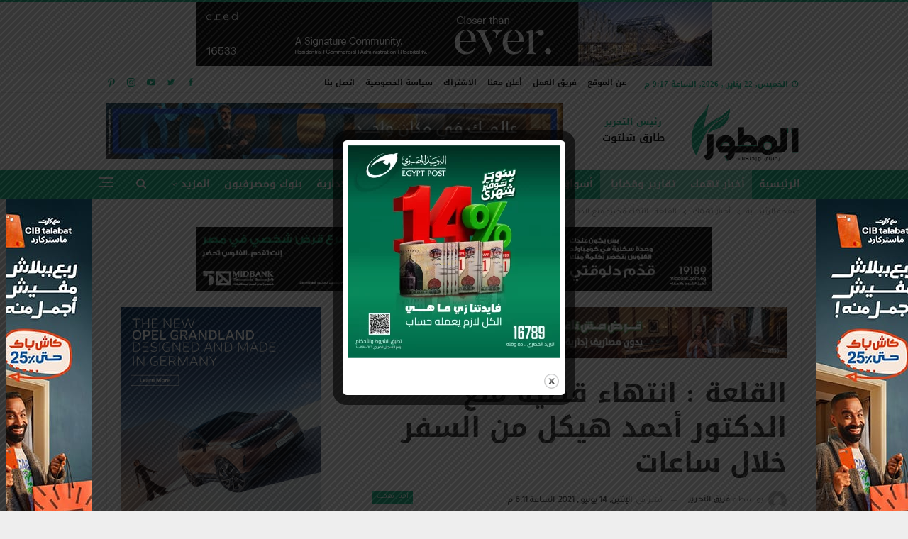

--- FILE ---
content_type: text/html; charset=UTF-8
request_url: https://almotawwer.com/top-article/1955/
body_size: 28057
content:
	<!DOCTYPE html>
		<!--[if IE 8]>
	<html class="ie ie8" dir="rtl" lang="ar" prefix="og: https://ogp.me/ns#"> <![endif]-->
	<!--[if IE 9]>
	<html class="ie ie9" dir="rtl" lang="ar" prefix="og: https://ogp.me/ns#"> <![endif]-->
	<!--[if gt IE 9]><!-->
<html dir="rtl" lang="ar" prefix="og: https://ogp.me/ns#"> <!--<![endif]-->
	<head>
				<meta charset="UTF-8">
		<meta http-equiv="X-UA-Compatible" content="IE=edge">
		<meta name="viewport" content="width=device-width, initial-scale=1.0">
		<link rel="pingback" href="https://almotawwer.com/xmlrpc.php"/>

		
<!-- تحسين محرك البحث بواسطة رانك ماث - https://rankmath.com/ -->
<title>القلعة : انتهاء قضية منع الدكتور أحمد هيكل من السفر خلال ساعات - المطور</title>
<meta name="description" content="كشفت شركة القلعة عن سبب منع الدكتور أحمد هيكل رئيس مجلس إدارة شركة القلعة القابضة . وقالت في بيان أنه خلال سفر الدكتور هيكل للسودان مساء أمس، لحضور مجلس إدارة"/>
<meta name="robots" content="follow, index, max-snippet:-1, max-video-preview:-1, max-image-preview:large"/>
<link rel="canonical" href="https://almotawwer.com/top-article/1955/" />
<meta property="og:locale" content="ar_AR" />
<meta property="og:type" content="article" />
<meta property="og:title" content="القلعة : انتهاء قضية منع الدكتور أحمد هيكل من السفر خلال ساعات - المطور" />
<meta property="og:description" content="كشفت شركة القلعة عن سبب منع الدكتور أحمد هيكل رئيس مجلس إدارة شركة القلعة القابضة . وقالت في بيان أنه خلال سفر الدكتور هيكل للسودان مساء أمس، لحضور مجلس إدارة" />
<meta property="og:url" content="https://almotawwer.com/top-article/1955/" />
<meta property="og:site_name" content="المطور" />
<meta property="article:tag" content="احمد هيكل" />
<meta property="article:tag" content="القلعة" />
<meta property="article:tag" content="منع من السفر" />
<meta property="article:section" content="أخبار تهمك" />
<meta property="og:image" content="https://almotawwer.com/wp-content/uploads/2021/06/3be1346f-04a2-4c3d-a54e-1265f690abb2.jpg" />
<meta property="og:image:secure_url" content="https://almotawwer.com/wp-content/uploads/2021/06/3be1346f-04a2-4c3d-a54e-1265f690abb2.jpg" />
<meta property="og:image:width" content="750" />
<meta property="og:image:height" content="430" />
<meta property="og:image:alt" content="القلعة : انتهاء قضية منع  الدكتور أحمد هيكل من السفر  خلال ساعات" />
<meta property="og:image:type" content="image/jpeg" />
<meta property="article:published_time" content="2021-06-14T18:11:56+02:00" />
<meta name="twitter:card" content="summary_large_image" />
<meta name="twitter:title" content="القلعة : انتهاء قضية منع الدكتور أحمد هيكل من السفر خلال ساعات - المطور" />
<meta name="twitter:description" content="كشفت شركة القلعة عن سبب منع الدكتور أحمد هيكل رئيس مجلس إدارة شركة القلعة القابضة . وقالت في بيان أنه خلال سفر الدكتور هيكل للسودان مساء أمس، لحضور مجلس إدارة" />
<meta name="twitter:image" content="https://almotawwer.com/wp-content/uploads/2021/06/3be1346f-04a2-4c3d-a54e-1265f690abb2.jpg" />
<meta name="twitter:label1" content="كُتب بواسطة" />
<meta name="twitter:data1" content="فريق التحرير" />
<meta name="twitter:label2" content="مدة القراءة" />
<meta name="twitter:data2" content="أقل من دقيقة" />
<script type="application/ld+json" class="rank-math-schema">{"@context":"https://schema.org","@graph":[{"@type":["NewsMediaOrganization","Organization"],"@id":"https://almotawwer.com/#organization","name":"\u0627\u0644\u0645\u0637\u0648\u0631","url":"https://almotawwer.com"},{"@type":"WebSite","@id":"https://almotawwer.com/#website","url":"https://almotawwer.com","name":"\u0627\u0644\u0645\u0637\u0648\u0631","alternateName":"\u0627\u0644\u0645\u0637\u0648\u0631","publisher":{"@id":"https://almotawwer.com/#organization"},"inLanguage":"ar"},{"@type":"ImageObject","@id":"https://almotawwer.com/wp-content/uploads/2021/06/3be1346f-04a2-4c3d-a54e-1265f690abb2.jpg","url":"https://almotawwer.com/wp-content/uploads/2021/06/3be1346f-04a2-4c3d-a54e-1265f690abb2.jpg","width":"750","height":"430","inLanguage":"ar"},{"@type":"WebPage","@id":"https://almotawwer.com/top-article/1955/#webpage","url":"https://almotawwer.com/top-article/1955/","name":"\u0627\u0644\u0642\u0644\u0639\u0629 : \u0627\u0646\u062a\u0647\u0627\u0621 \u0642\u0636\u064a\u0629 \u0645\u0646\u0639 \u0627\u0644\u062f\u0643\u062a\u0648\u0631 \u0623\u062d\u0645\u062f \u0647\u064a\u0643\u0644 \u0645\u0646 \u0627\u0644\u0633\u0641\u0631 \u062e\u0644\u0627\u0644 \u0633\u0627\u0639\u0627\u062a - \u0627\u0644\u0645\u0637\u0648\u0631","datePublished":"2021-06-14T18:11:56+02:00","dateModified":"2021-06-14T18:11:56+02:00","isPartOf":{"@id":"https://almotawwer.com/#website"},"primaryImageOfPage":{"@id":"https://almotawwer.com/wp-content/uploads/2021/06/3be1346f-04a2-4c3d-a54e-1265f690abb2.jpg"},"inLanguage":"ar"},{"@type":"Person","@id":"https://almotawwer.com/author/manager/","name":"\u0641\u0631\u064a\u0642 \u0627\u0644\u062a\u062d\u0631\u064a\u0631","url":"https://almotawwer.com/author/manager/","image":{"@type":"ImageObject","@id":"https://secure.gravatar.com/avatar/8ca43bbc2bd0dc37cc36ceebd588a89d4f3bcc047dea1c0598aab20f79fac7f2?s=96&amp;d=mm&amp;r=g","url":"https://secure.gravatar.com/avatar/8ca43bbc2bd0dc37cc36ceebd588a89d4f3bcc047dea1c0598aab20f79fac7f2?s=96&amp;d=mm&amp;r=g","caption":"\u0641\u0631\u064a\u0642 \u0627\u0644\u062a\u062d\u0631\u064a\u0631","inLanguage":"ar"},"worksFor":{"@id":"https://almotawwer.com/#organization"}},{"@type":"BlogPosting","headline":"\u0627\u0644\u0642\u0644\u0639\u0629 : \u0627\u0646\u062a\u0647\u0627\u0621 \u0642\u0636\u064a\u0629 \u0645\u0646\u0639 \u0627\u0644\u062f\u0643\u062a\u0648\u0631 \u0623\u062d\u0645\u062f \u0647\u064a\u0643\u0644 \u0645\u0646 \u0627\u0644\u0633\u0641\u0631 \u062e\u0644\u0627\u0644 \u0633\u0627\u0639\u0627\u062a - \u0627\u0644\u0645\u0637\u0648\u0631","datePublished":"2021-06-14T18:11:56+02:00","dateModified":"2021-06-14T18:11:56+02:00","articleSection":"\u0623\u062e\u0628\u0627\u0631 \u062a\u0647\u0645\u0643, \u0628\u0648\u0631\u0635\u0629 \u0648 \u062a\u0623\u0645\u064a\u0646, \u062a\u0642\u0627\u0631\u064a\u0631 \u0648\u0642\u0636\u0627\u064a\u0627 \u200b, \u0633\u0644\u0627\u064a\u062f\u0631","author":{"@id":"https://almotawwer.com/author/manager/","name":"\u0641\u0631\u064a\u0642 \u0627\u0644\u062a\u062d\u0631\u064a\u0631"},"publisher":{"@id":"https://almotawwer.com/#organization"},"description":"\u0643\u0634\u0641\u062a \u0634\u0631\u0643\u0629 \u0627\u0644\u0642\u0644\u0639\u0629 \u0639\u0646 \u0633\u0628\u0628 \u0645\u0646\u0639 \u0627\u0644\u062f\u0643\u062a\u0648\u0631 \u0623\u062d\u0645\u062f \u0647\u064a\u0643\u0644 \u0631\u0626\u064a\u0633 \u0645\u062c\u0644\u0633 \u0625\u062f\u0627\u0631\u0629 \u0634\u0631\u0643\u0629 \u0627\u0644\u0642\u0644\u0639\u0629 \u0627\u0644\u0642\u0627\u0628\u0636\u0629 . \u0648\u0642\u0627\u0644\u062a \u0641\u064a \u0628\u064a\u0627\u0646 \u0623\u0646\u0647 \u062e\u0644\u0627\u0644 \u0633\u0641\u0631 \u0627\u0644\u062f\u0643\u062a\u0648\u0631 \u0647\u064a\u0643\u0644 \u0644\u0644\u0633\u0648\u062f\u0627\u0646 \u0645\u0633\u0627\u0621 \u0623\u0645\u0633\u060c \u0644\u062d\u0636\u0648\u0631 \u0645\u062c\u0644\u0633 \u0625\u062f\u0627\u0631\u0629","name":"\u0627\u0644\u0642\u0644\u0639\u0629 : \u0627\u0646\u062a\u0647\u0627\u0621 \u0642\u0636\u064a\u0629 \u0645\u0646\u0639 \u0627\u0644\u062f\u0643\u062a\u0648\u0631 \u0623\u062d\u0645\u062f \u0647\u064a\u0643\u0644 \u0645\u0646 \u0627\u0644\u0633\u0641\u0631 \u062e\u0644\u0627\u0644 \u0633\u0627\u0639\u0627\u062a - \u0627\u0644\u0645\u0637\u0648\u0631","@id":"https://almotawwer.com/top-article/1955/#richSnippet","isPartOf":{"@id":"https://almotawwer.com/top-article/1955/#webpage"},"image":{"@id":"https://almotawwer.com/wp-content/uploads/2021/06/3be1346f-04a2-4c3d-a54e-1265f690abb2.jpg"},"inLanguage":"ar","mainEntityOfPage":{"@id":"https://almotawwer.com/top-article/1955/#webpage"}}]}</script>
<!-- /إضافة تحسين محركات البحث لووردبريس Rank Math -->


<!-- Better Open Graph, Schema.org & Twitter Integration -->
<meta property="og:locale" content="ar"/>
<meta property="og:site_name" content="المطور"/>
<meta property="og:url" content="https://almotawwer.com/top-article/1955/"/>
<meta property="og:title" content="القلعة : انتهاء قضية منع  الدكتور أحمد هيكل من السفر  خلال ساعات"/>
<meta property="og:image" content="https://almotawwer.com/wp-content/uploads/2021/06/3be1346f-04a2-4c3d-a54e-1265f690abb2.jpg"/>
<meta property="article:section" content="سلايدر"/>
<meta property="article:tag" content="منع من السفر"/>
<meta property="og:description" content="كشفت شركة القلعة عن سبب منع الدكتور أحمد هيكل رئيس مجلس إدارة شركة القلعة القابضة  .وقالت في بيان أنه   خلال سفر الدكتور هيكل للسودان مساء أمس، لحضور مجلس إدارة إحدى الشركات التابعة لشركة القلعة فى السودان، تم إبلاغه بوجود اسمه على قوائم الممنوعين من"/>
<meta property="og:type" content="article"/>
<meta name="twitter:card" content="summary"/>
<meta name="twitter:url" content="https://almotawwer.com/top-article/1955/"/>
<meta name="twitter:title" content="القلعة : انتهاء قضية منع  الدكتور أحمد هيكل من السفر  خلال ساعات"/>
<meta name="twitter:description" content="كشفت شركة القلعة عن سبب منع الدكتور أحمد هيكل رئيس مجلس إدارة شركة القلعة القابضة  .وقالت في بيان أنه   خلال سفر الدكتور هيكل للسودان مساء أمس، لحضور مجلس إدارة إحدى الشركات التابعة لشركة القلعة فى السودان، تم إبلاغه بوجود اسمه على قوائم الممنوعين من"/>
<meta name="twitter:image" content="https://almotawwer.com/wp-content/uploads/2021/06/3be1346f-04a2-4c3d-a54e-1265f690abb2.jpg"/>
<!-- / Better Open Graph, Schema.org & Twitter Integration. -->
<link rel='dns-prefetch' href='//cdn.jsdelivr.net' />
<link rel='dns-prefetch' href='//fonts.googleapis.com' />
<link rel="alternate" type="application/rss+xml" title="المطور &laquo; الخلاصة" href="https://almotawwer.com/feed/" />
<link rel="alternate" type="application/rss+xml" title="المطور &laquo; خلاصة التعليقات" href="https://almotawwer.com/comments/feed/" />
<link rel="alternate" title="oEmbed (JSON)" type="application/json+oembed" href="https://almotawwer.com/wp-json/oembed/1.0/embed?url=https%3A%2F%2Falmotawwer.com%2Ftop-article%2F1955%2F" />
<link rel="alternate" title="oEmbed (XML)" type="text/xml+oembed" href="https://almotawwer.com/wp-json/oembed/1.0/embed?url=https%3A%2F%2Falmotawwer.com%2Ftop-article%2F1955%2F&#038;format=xml" />
<style id='wp-img-auto-sizes-contain-inline-css' type='text/css'>
img:is([sizes=auto i],[sizes^="auto," i]){contain-intrinsic-size:3000px 1500px}
/*# sourceURL=wp-img-auto-sizes-contain-inline-css */
</style>
<style id='wp-emoji-styles-inline-css' type='text/css'>

	img.wp-smiley, img.emoji {
		display: inline !important;
		border: none !important;
		box-shadow: none !important;
		height: 1em !important;
		width: 1em !important;
		margin: 0 0.07em !important;
		vertical-align: -0.1em !important;
		background: none !important;
		padding: 0 !important;
	}
/*# sourceURL=wp-emoji-styles-inline-css */
</style>
<style id='wp-block-library-inline-css' type='text/css'>
:root{--wp-block-synced-color:#7a00df;--wp-block-synced-color--rgb:122,0,223;--wp-bound-block-color:var(--wp-block-synced-color);--wp-editor-canvas-background:#ddd;--wp-admin-theme-color:#007cba;--wp-admin-theme-color--rgb:0,124,186;--wp-admin-theme-color-darker-10:#006ba1;--wp-admin-theme-color-darker-10--rgb:0,107,160.5;--wp-admin-theme-color-darker-20:#005a87;--wp-admin-theme-color-darker-20--rgb:0,90,135;--wp-admin-border-width-focus:2px}@media (min-resolution:192dpi){:root{--wp-admin-border-width-focus:1.5px}}.wp-element-button{cursor:pointer}:root .has-very-light-gray-background-color{background-color:#eee}:root .has-very-dark-gray-background-color{background-color:#313131}:root .has-very-light-gray-color{color:#eee}:root .has-very-dark-gray-color{color:#313131}:root .has-vivid-green-cyan-to-vivid-cyan-blue-gradient-background{background:linear-gradient(135deg,#00d084,#0693e3)}:root .has-purple-crush-gradient-background{background:linear-gradient(135deg,#34e2e4,#4721fb 50%,#ab1dfe)}:root .has-hazy-dawn-gradient-background{background:linear-gradient(135deg,#faaca8,#dad0ec)}:root .has-subdued-olive-gradient-background{background:linear-gradient(135deg,#fafae1,#67a671)}:root .has-atomic-cream-gradient-background{background:linear-gradient(135deg,#fdd79a,#004a59)}:root .has-nightshade-gradient-background{background:linear-gradient(135deg,#330968,#31cdcf)}:root .has-midnight-gradient-background{background:linear-gradient(135deg,#020381,#2874fc)}:root{--wp--preset--font-size--normal:16px;--wp--preset--font-size--huge:42px}.has-regular-font-size{font-size:1em}.has-larger-font-size{font-size:2.625em}.has-normal-font-size{font-size:var(--wp--preset--font-size--normal)}.has-huge-font-size{font-size:var(--wp--preset--font-size--huge)}.has-text-align-center{text-align:center}.has-text-align-left{text-align:left}.has-text-align-right{text-align:right}.has-fit-text{white-space:nowrap!important}#end-resizable-editor-section{display:none}.aligncenter{clear:both}.items-justified-left{justify-content:flex-start}.items-justified-center{justify-content:center}.items-justified-right{justify-content:flex-end}.items-justified-space-between{justify-content:space-between}.screen-reader-text{border:0;clip-path:inset(50%);height:1px;margin:-1px;overflow:hidden;padding:0;position:absolute;width:1px;word-wrap:normal!important}.screen-reader-text:focus{background-color:#ddd;clip-path:none;color:#444;display:block;font-size:1em;height:auto;left:5px;line-height:normal;padding:15px 23px 14px;text-decoration:none;top:5px;width:auto;z-index:100000}html :where(.has-border-color){border-style:solid}html :where([style*=border-top-color]){border-top-style:solid}html :where([style*=border-right-color]){border-right-style:solid}html :where([style*=border-bottom-color]){border-bottom-style:solid}html :where([style*=border-left-color]){border-left-style:solid}html :where([style*=border-width]){border-style:solid}html :where([style*=border-top-width]){border-top-style:solid}html :where([style*=border-right-width]){border-right-style:solid}html :where([style*=border-bottom-width]){border-bottom-style:solid}html :where([style*=border-left-width]){border-left-style:solid}html :where(img[class*=wp-image-]){height:auto;max-width:100%}:where(figure){margin:0 0 1em}html :where(.is-position-sticky){--wp-admin--admin-bar--position-offset:var(--wp-admin--admin-bar--height,0px)}@media screen and (max-width:600px){html :where(.is-position-sticky){--wp-admin--admin-bar--position-offset:0px}}

/*# sourceURL=wp-block-library-inline-css */
</style><style id='global-styles-inline-css' type='text/css'>
:root{--wp--preset--aspect-ratio--square: 1;--wp--preset--aspect-ratio--4-3: 4/3;--wp--preset--aspect-ratio--3-4: 3/4;--wp--preset--aspect-ratio--3-2: 3/2;--wp--preset--aspect-ratio--2-3: 2/3;--wp--preset--aspect-ratio--16-9: 16/9;--wp--preset--aspect-ratio--9-16: 9/16;--wp--preset--color--black: #000000;--wp--preset--color--cyan-bluish-gray: #abb8c3;--wp--preset--color--white: #ffffff;--wp--preset--color--pale-pink: #f78da7;--wp--preset--color--vivid-red: #cf2e2e;--wp--preset--color--luminous-vivid-orange: #ff6900;--wp--preset--color--luminous-vivid-amber: #fcb900;--wp--preset--color--light-green-cyan: #7bdcb5;--wp--preset--color--vivid-green-cyan: #00d084;--wp--preset--color--pale-cyan-blue: #8ed1fc;--wp--preset--color--vivid-cyan-blue: #0693e3;--wp--preset--color--vivid-purple: #9b51e0;--wp--preset--gradient--vivid-cyan-blue-to-vivid-purple: linear-gradient(135deg,rgb(6,147,227) 0%,rgb(155,81,224) 100%);--wp--preset--gradient--light-green-cyan-to-vivid-green-cyan: linear-gradient(135deg,rgb(122,220,180) 0%,rgb(0,208,130) 100%);--wp--preset--gradient--luminous-vivid-amber-to-luminous-vivid-orange: linear-gradient(135deg,rgb(252,185,0) 0%,rgb(255,105,0) 100%);--wp--preset--gradient--luminous-vivid-orange-to-vivid-red: linear-gradient(135deg,rgb(255,105,0) 0%,rgb(207,46,46) 100%);--wp--preset--gradient--very-light-gray-to-cyan-bluish-gray: linear-gradient(135deg,rgb(238,238,238) 0%,rgb(169,184,195) 100%);--wp--preset--gradient--cool-to-warm-spectrum: linear-gradient(135deg,rgb(74,234,220) 0%,rgb(151,120,209) 20%,rgb(207,42,186) 40%,rgb(238,44,130) 60%,rgb(251,105,98) 80%,rgb(254,248,76) 100%);--wp--preset--gradient--blush-light-purple: linear-gradient(135deg,rgb(255,206,236) 0%,rgb(152,150,240) 100%);--wp--preset--gradient--blush-bordeaux: linear-gradient(135deg,rgb(254,205,165) 0%,rgb(254,45,45) 50%,rgb(107,0,62) 100%);--wp--preset--gradient--luminous-dusk: linear-gradient(135deg,rgb(255,203,112) 0%,rgb(199,81,192) 50%,rgb(65,88,208) 100%);--wp--preset--gradient--pale-ocean: linear-gradient(135deg,rgb(255,245,203) 0%,rgb(182,227,212) 50%,rgb(51,167,181) 100%);--wp--preset--gradient--electric-grass: linear-gradient(135deg,rgb(202,248,128) 0%,rgb(113,206,126) 100%);--wp--preset--gradient--midnight: linear-gradient(135deg,rgb(2,3,129) 0%,rgb(40,116,252) 100%);--wp--preset--font-size--small: 13px;--wp--preset--font-size--medium: 20px;--wp--preset--font-size--large: 36px;--wp--preset--font-size--x-large: 42px;--wp--preset--spacing--20: 0.44rem;--wp--preset--spacing--30: 0.67rem;--wp--preset--spacing--40: 1rem;--wp--preset--spacing--50: 1.5rem;--wp--preset--spacing--60: 2.25rem;--wp--preset--spacing--70: 3.38rem;--wp--preset--spacing--80: 5.06rem;--wp--preset--shadow--natural: 6px 6px 9px rgba(0, 0, 0, 0.2);--wp--preset--shadow--deep: 12px 12px 50px rgba(0, 0, 0, 0.4);--wp--preset--shadow--sharp: 6px 6px 0px rgba(0, 0, 0, 0.2);--wp--preset--shadow--outlined: 6px 6px 0px -3px rgb(255, 255, 255), 6px 6px rgb(0, 0, 0);--wp--preset--shadow--crisp: 6px 6px 0px rgb(0, 0, 0);}:where(.is-layout-flex){gap: 0.5em;}:where(.is-layout-grid){gap: 0.5em;}body .is-layout-flex{display: flex;}.is-layout-flex{flex-wrap: wrap;align-items: center;}.is-layout-flex > :is(*, div){margin: 0;}body .is-layout-grid{display: grid;}.is-layout-grid > :is(*, div){margin: 0;}:where(.wp-block-columns.is-layout-flex){gap: 2em;}:where(.wp-block-columns.is-layout-grid){gap: 2em;}:where(.wp-block-post-template.is-layout-flex){gap: 1.25em;}:where(.wp-block-post-template.is-layout-grid){gap: 1.25em;}.has-black-color{color: var(--wp--preset--color--black) !important;}.has-cyan-bluish-gray-color{color: var(--wp--preset--color--cyan-bluish-gray) !important;}.has-white-color{color: var(--wp--preset--color--white) !important;}.has-pale-pink-color{color: var(--wp--preset--color--pale-pink) !important;}.has-vivid-red-color{color: var(--wp--preset--color--vivid-red) !important;}.has-luminous-vivid-orange-color{color: var(--wp--preset--color--luminous-vivid-orange) !important;}.has-luminous-vivid-amber-color{color: var(--wp--preset--color--luminous-vivid-amber) !important;}.has-light-green-cyan-color{color: var(--wp--preset--color--light-green-cyan) !important;}.has-vivid-green-cyan-color{color: var(--wp--preset--color--vivid-green-cyan) !important;}.has-pale-cyan-blue-color{color: var(--wp--preset--color--pale-cyan-blue) !important;}.has-vivid-cyan-blue-color{color: var(--wp--preset--color--vivid-cyan-blue) !important;}.has-vivid-purple-color{color: var(--wp--preset--color--vivid-purple) !important;}.has-black-background-color{background-color: var(--wp--preset--color--black) !important;}.has-cyan-bluish-gray-background-color{background-color: var(--wp--preset--color--cyan-bluish-gray) !important;}.has-white-background-color{background-color: var(--wp--preset--color--white) !important;}.has-pale-pink-background-color{background-color: var(--wp--preset--color--pale-pink) !important;}.has-vivid-red-background-color{background-color: var(--wp--preset--color--vivid-red) !important;}.has-luminous-vivid-orange-background-color{background-color: var(--wp--preset--color--luminous-vivid-orange) !important;}.has-luminous-vivid-amber-background-color{background-color: var(--wp--preset--color--luminous-vivid-amber) !important;}.has-light-green-cyan-background-color{background-color: var(--wp--preset--color--light-green-cyan) !important;}.has-vivid-green-cyan-background-color{background-color: var(--wp--preset--color--vivid-green-cyan) !important;}.has-pale-cyan-blue-background-color{background-color: var(--wp--preset--color--pale-cyan-blue) !important;}.has-vivid-cyan-blue-background-color{background-color: var(--wp--preset--color--vivid-cyan-blue) !important;}.has-vivid-purple-background-color{background-color: var(--wp--preset--color--vivid-purple) !important;}.has-black-border-color{border-color: var(--wp--preset--color--black) !important;}.has-cyan-bluish-gray-border-color{border-color: var(--wp--preset--color--cyan-bluish-gray) !important;}.has-white-border-color{border-color: var(--wp--preset--color--white) !important;}.has-pale-pink-border-color{border-color: var(--wp--preset--color--pale-pink) !important;}.has-vivid-red-border-color{border-color: var(--wp--preset--color--vivid-red) !important;}.has-luminous-vivid-orange-border-color{border-color: var(--wp--preset--color--luminous-vivid-orange) !important;}.has-luminous-vivid-amber-border-color{border-color: var(--wp--preset--color--luminous-vivid-amber) !important;}.has-light-green-cyan-border-color{border-color: var(--wp--preset--color--light-green-cyan) !important;}.has-vivid-green-cyan-border-color{border-color: var(--wp--preset--color--vivid-green-cyan) !important;}.has-pale-cyan-blue-border-color{border-color: var(--wp--preset--color--pale-cyan-blue) !important;}.has-vivid-cyan-blue-border-color{border-color: var(--wp--preset--color--vivid-cyan-blue) !important;}.has-vivid-purple-border-color{border-color: var(--wp--preset--color--vivid-purple) !important;}.has-vivid-cyan-blue-to-vivid-purple-gradient-background{background: var(--wp--preset--gradient--vivid-cyan-blue-to-vivid-purple) !important;}.has-light-green-cyan-to-vivid-green-cyan-gradient-background{background: var(--wp--preset--gradient--light-green-cyan-to-vivid-green-cyan) !important;}.has-luminous-vivid-amber-to-luminous-vivid-orange-gradient-background{background: var(--wp--preset--gradient--luminous-vivid-amber-to-luminous-vivid-orange) !important;}.has-luminous-vivid-orange-to-vivid-red-gradient-background{background: var(--wp--preset--gradient--luminous-vivid-orange-to-vivid-red) !important;}.has-very-light-gray-to-cyan-bluish-gray-gradient-background{background: var(--wp--preset--gradient--very-light-gray-to-cyan-bluish-gray) !important;}.has-cool-to-warm-spectrum-gradient-background{background: var(--wp--preset--gradient--cool-to-warm-spectrum) !important;}.has-blush-light-purple-gradient-background{background: var(--wp--preset--gradient--blush-light-purple) !important;}.has-blush-bordeaux-gradient-background{background: var(--wp--preset--gradient--blush-bordeaux) !important;}.has-luminous-dusk-gradient-background{background: var(--wp--preset--gradient--luminous-dusk) !important;}.has-pale-ocean-gradient-background{background: var(--wp--preset--gradient--pale-ocean) !important;}.has-electric-grass-gradient-background{background: var(--wp--preset--gradient--electric-grass) !important;}.has-midnight-gradient-background{background: var(--wp--preset--gradient--midnight) !important;}.has-small-font-size{font-size: var(--wp--preset--font-size--small) !important;}.has-medium-font-size{font-size: var(--wp--preset--font-size--medium) !important;}.has-large-font-size{font-size: var(--wp--preset--font-size--large) !important;}.has-x-large-font-size{font-size: var(--wp--preset--font-size--x-large) !important;}
/*# sourceURL=global-styles-inline-css */
</style>

<style id='classic-theme-styles-inline-css' type='text/css'>
/*! This file is auto-generated */
.wp-block-button__link{color:#fff;background-color:#32373c;border-radius:9999px;box-shadow:none;text-decoration:none;padding:calc(.667em + 2px) calc(1.333em + 2px);font-size:1.125em}.wp-block-file__button{background:#32373c;color:#fff;text-decoration:none}
/*# sourceURL=/wp-includes/css/classic-themes.min.css */
</style>
<link rel='stylesheet' id='theme.css-css' href='https://almotawwer.com/wp-content/plugins/popup-builder/public/css/theme.css?ver=4.4.2' type='text/css' media='all' />
<link rel='stylesheet' id='sa-swiper-css-css' href='https://cdn.jsdelivr.net/npm/swiper@11/swiper-bundle.min.css?ver=11' type='text/css' media='all' />
<style id='sa-swiper-css-inline-css' type='text/css'>

    .slider-ads-swiper img{width:100%;height:auto;display:block}
    .slider-ads-swiper{overflow:hidden}
    
/*# sourceURL=sa-swiper-css-inline-css */
</style>
<link rel='stylesheet' id='better-framework-main-fonts-css' href='https://fonts.googleapis.com/css?family=Tajawal:400&#038;display=swap' type='text/css' media='all' />
<link rel='stylesheet' id='better-framework-font-1-css' href='//fonts.googleapis.com/earlyaccess/droidarabickufi.css' type='text/css' media='all' />
<script type="text/javascript" src="https://almotawwer.com/wp-includes/js/jquery/jquery.min.js?ver=3.7.1" id="jquery-core-js"></script>
<script type="text/javascript" src="https://almotawwer.com/wp-includes/js/jquery/jquery-migrate.min.js?ver=3.4.1" id="jquery-migrate-js"></script>
<script type="text/javascript" id="Popup.js-js-before">
/* <![CDATA[ */
var sgpbPublicUrl = "https:\/\/almotawwer.com\/wp-content\/plugins\/popup-builder\/public\/";
var SGPB_JS_LOCALIZATION = {"imageSupportAlertMessage":"Only image files supported","pdfSupportAlertMessage":"Only pdf files supported","areYouSure":"Are you sure?","addButtonSpinner":"L","audioSupportAlertMessage":"Only audio files supported (e.g.: mp3, wav, m4a, ogg)","publishPopupBeforeElementor":"Please, publish the popup before starting to use Elementor with it!","publishPopupBeforeDivi":"Please, publish the popup before starting to use Divi Builder with it!","closeButtonAltText":"Close"};
//# sourceURL=Popup.js-js-before
/* ]]> */
</script>
<script type="text/javascript" src="https://almotawwer.com/wp-content/plugins/popup-builder/public/js/Popup.js?ver=4.4.2" id="Popup.js-js"></script>
<script type="text/javascript" src="https://almotawwer.com/wp-content/plugins/popup-builder/public/js/PopupConfig.js?ver=4.4.2" id="PopupConfig.js-js"></script>
<script type="text/javascript" id="PopupBuilder.js-js-before">
/* <![CDATA[ */
var SGPB_POPUP_PARAMS = {"popupTypeAgeRestriction":"ageRestriction","defaultThemeImages":{"1":"https:\/\/almotawwer.com\/wp-content\/plugins\/popup-builder\/public\/img\/theme_1\/close.png","2":"https:\/\/almotawwer.com\/wp-content\/plugins\/popup-builder\/public\/img\/theme_2\/close.png","3":"https:\/\/almotawwer.com\/wp-content\/plugins\/popup-builder\/public\/img\/theme_3\/close.png","5":"https:\/\/almotawwer.com\/wp-content\/plugins\/popup-builder\/public\/img\/theme_5\/close.png","6":"https:\/\/almotawwer.com\/wp-content\/plugins\/popup-builder\/public\/img\/theme_6\/close.png"},"homePageUrl":"https:\/\/almotawwer.com\/","isPreview":false,"convertedIdsReverse":[],"dontShowPopupExpireTime":365,"conditionalJsClasses":[],"disableAnalyticsGeneral":false};
var SGPB_JS_PACKAGES = {"packages":{"current":1,"free":1,"silver":2,"gold":3,"platinum":4},"extensions":{"geo-targeting":false,"advanced-closing":false}};
var SGPB_JS_PARAMS = {"ajaxUrl":"https:\/\/almotawwer.com\/wp-admin\/admin-ajax.php","nonce":"470944d3e3"};
//# sourceURL=PopupBuilder.js-js-before
/* ]]> */
</script>
<script type="text/javascript" src="https://almotawwer.com/wp-content/plugins/popup-builder/public/js/PopupBuilder.js?ver=4.4.2" id="PopupBuilder.js-js"></script>
<script></script><link rel="https://api.w.org/" href="https://almotawwer.com/wp-json/" /><link rel="alternate" title="JSON" type="application/json" href="https://almotawwer.com/wp-json/wp/v2/posts/1955" /><link rel="EditURI" type="application/rsd+xml" title="RSD" href="https://almotawwer.com/xmlrpc.php?rsd" />
<meta name="generator" content="WordPress 6.9" />
<link rel='shortlink' href='https://almotawwer.com/?p=1955' />
<link rel="stylesheet" href="https://cdnjs.cloudflare.com/ajax/libs/font-awesome/5.15.3/css/all.min.css" integrity="sha512-iBBXm8fW90+nuLcSKlbmrPcLa0OT92xO1BIsZ+ywDWZCvqsWgccV3gFoRBv0z+8dLJgyAHIhR35VZc2oM/gI1w==" crossorigin="anonymous" />


<script data-ad-client="pub-7315204268262054" async src="https://pagead2.googlesyndication.com/
pagead/js/adsbygoogle.js"></script>
			<link rel="shortcut icon" href="http://almotawwer.com/wp-content/uploads/2021/04/almotawer-lcon.png">			<link rel="apple-touch-icon" href="http://almotawwer.com/wp-content/uploads/2021/04/almotawer-lcon.png">			<link rel="apple-touch-icon" sizes="114x114" href="http://almotawwer.com/wp-content/uploads/2021/04/almotawer-lcon.png">			<link rel="apple-touch-icon" sizes="72x72" href="http://almotawwer.com/wp-content/uploads/2021/04/almotawer-lcon.png">			<link rel="apple-touch-icon" sizes="144x144" href="http://almotawwer.com/wp-content/uploads/2021/04/almotawer-lcon.png"><meta name="generator" content="Powered by WPBakery Page Builder - drag and drop page builder for WordPress."/>
<script type="application/ld+json">{
    "@context": "http://schema.org/",
    "@type": "Organization",
    "@id": "#organization",
    "logo": {
        "@type": "ImageObject",
        "url": "https://almotawwer.com/wp-content/uploads/2021/10/almotawer-logo.png"
    },
    "url": "https://almotawwer.com/",
    "name": "\u0627\u0644\u0645\u0637\u0648\u0631",
    "description": "\u0628\u0648\u0627\u0628\u0629 \u0627\u0644\u0643\u062a\u0631\u0648\u0646\u064a\u0629 \u062a\u0635\u062f\u0631 \u0639\u0646 \u062c\u0631\u064a\u062f\u0629 \u0627\u0644\u0645\u0637\u0648\u0631 \u062a\u062d\u062a \u0627\u0644\u062a\u0623\u0633\u064a\u0633"
}</script>
<script type="application/ld+json">{
    "@context": "http://schema.org/",
    "@type": "WebSite",
    "name": "\u0627\u0644\u0645\u0637\u0648\u0631",
    "alternateName": "\u0628\u0648\u0627\u0628\u0629 \u0627\u0644\u0643\u062a\u0631\u0648\u0646\u064a\u0629 \u062a\u0635\u062f\u0631 \u0639\u0646 \u062c\u0631\u064a\u062f\u0629 \u0627\u0644\u0645\u0637\u0648\u0631 \u062a\u062d\u062a \u0627\u0644\u062a\u0623\u0633\u064a\u0633",
    "url": "https://almotawwer.com/"
}</script>
<script type="application/ld+json">{
    "@context": "http://schema.org/",
    "@type": "BlogPosting",
    "headline": "\u0627\u0644\u0642\u0644\u0639\u0629 : \u0627\u0646\u062a\u0647\u0627\u0621 \u0642\u0636\u064a\u0629 \u0645\u0646\u0639  \u0627\u0644\u062f\u0643\u062a\u0648\u0631 \u0623\u062d\u0645\u062f \u0647\u064a\u0643\u0644 \u0645\u0646 \u0627\u0644\u0633\u0641\u0631  \u062e\u0644\u0627\u0644 \u0633\u0627\u0639\u0627\u062a",
    "description": "\u0643\u0634\u0641\u062a \u0634\u0631\u0643\u0629 \u0627\u0644\u0642\u0644\u0639\u0629 \u0639\u0646 \u0633\u0628\u0628 \u0645\u0646\u0639 \u0627\u0644\u062f\u0643\u062a\u0648\u0631 \u0623\u062d\u0645\u062f \u0647\u064a\u0643\u0644 \u0631\u0626\u064a\u0633 \u0645\u062c\u0644\u0633 \u0625\u062f\u0627\u0631\u0629 \u0634\u0631\u0643\u0629 \u0627\u0644\u0642\u0644\u0639\u0629 \u0627\u0644\u0642\u0627\u0628\u0636\u0629  .\u0648\u0642\u0627\u0644\u062a \u0641\u064a \u0628\u064a\u0627\u0646 \u0623\u0646\u0647   \u062e\u0644\u0627\u0644 \u0633\u0641\u0631 \u0627\u0644\u062f\u0643\u062a\u0648\u0631 \u0647\u064a\u0643\u0644 \u0644\u0644\u0633\u0648\u062f\u0627\u0646 \u0645\u0633\u0627\u0621 \u0623\u0645\u0633\u060c \u0644\u062d\u0636\u0648\u0631 \u0645\u062c\u0644\u0633 \u0625\u062f\u0627\u0631\u0629 \u0625\u062d\u062f\u0649 \u0627\u0644\u0634\u0631\u0643\u0627\u062a \u0627\u0644\u062a\u0627\u0628\u0639\u0629 \u0644\u0634\u0631\u0643\u0629 \u0627\u0644\u0642\u0644\u0639\u0629 \u0641\u0649 \u0627\u0644\u0633\u0648\u062f\u0627\u0646\u060c \u062a\u0645 \u0625\u0628\u0644\u0627\u063a\u0647 \u0628\u0648\u062c\u0648\u062f \u0627\u0633\u0645\u0647 \u0639\u0644\u0649 \u0642\u0648\u0627\u0626\u0645 \u0627\u0644\u0645\u0645\u0646\u0648\u0639\u064a\u0646 \u0645\u0646",
    "datePublished": "2021-06-14",
    "dateModified": "2021-06-14",
    "author": {
        "@type": "Person",
        "@id": "#person-",
        "name": "\u0641\u0631\u064a\u0642 \u0627\u0644\u062a\u062d\u0631\u064a\u0631"
    },
    "image": "https://almotawwer.com/wp-content/uploads/2021/06/3be1346f-04a2-4c3d-a54e-1265f690abb2.jpg",
    "interactionStatistic": [
        {
            "@type": "InteractionCounter",
            "interactionType": "http://schema.org/CommentAction",
            "userInteractionCount": "0"
        }
    ],
    "publisher": {
        "@id": "#organization"
    },
    "mainEntityOfPage": "https://almotawwer.com/top-article/1955/"
}</script>
<link rel='stylesheet' id='bf-minifed-css-1' href='https://almotawwer.com/wp-content/bs-booster-cache/af0088b1a86c260166b8f69a566e244e.css' type='text/css' media='all' />
<link rel='stylesheet' id='7.11.0-1769101321' href='https://almotawwer.com/wp-content/bs-booster-cache/d4b4c71f727774fcaa9e59e1b3601f4e.css' type='text/css' media='all' />
<link rel="icon" href="https://almotawwer.com/wp-content/uploads/2021/04/cropped-fav-32x32.png" sizes="32x32" />
<link rel="icon" href="https://almotawwer.com/wp-content/uploads/2021/04/cropped-fav-192x192.png" sizes="192x192" />
<link rel="apple-touch-icon" href="https://almotawwer.com/wp-content/uploads/2021/04/cropped-fav-180x180.png" />
<meta name="msapplication-TileImage" content="https://almotawwer.com/wp-content/uploads/2021/04/cropped-fav-270x270.png" />

<!-- BEGIN Analytics Insights v6.3.11 - https://wordpress.org/plugins/analytics-insights/ -->
<script async src="https://www.googletagmanager.com/gtag/js?id=G-J9F2XY3RZ3"></script>
<script>
  window.dataLayer = window.dataLayer || [];
  function gtag(){dataLayer.push(arguments);}
  gtag('js', new Date());
  gtag('config', 'G-J9F2XY3RZ3');
  if (window.performance) {
    var timeSincePageLoad = Math.round(performance.now());
    gtag('event', 'timing_complete', {
      'name': 'load',
      'value': timeSincePageLoad,
      'event_category': 'JS Dependencies'
    });
  }
</script>
<!-- END Analytics Insights -->

<!-- BetterFramework Head Inline CSS -->
<style>
.site-header .site-branding .logo img {
    max-width: 160px !important;
}


body.boxed .main-wrap {
    -webkit-box-sizing: inherit;
    -moz-box-sizing: inherit;
    box-sizing: inherit;
    -webkit-box-shadow: 0 0 2px rgb(0 0 0 / 27%);
    -moz-box-shadow: 0 0 2px rgba(0,0,0,.27);
    box-shadow: 0 0 2px rgb(0 0 0 / 27%);
}


.bs-numbered-pagination {
    text-align: center !important;
    
}


.term-badges.floated a {
    color: #fff;
    padding: 2px 7px 0;
}

.bs-slider-1-item .title {
    font-family: 'Droid Arabic Kufi';
    font-weight: 400;
    line-height: 30px;
    font-size: 22px;
    
}

.listing-item-grid-1 .title {
    font-weight: 600 !important;
    line-height: 20px !important;
    font-size: 14px !important;
    
}

.listing-item-tb-3 .title, .listing-item-tb-1 .title {
    font-weight: 600 !important;
    line-height: 18px !important;
    font-size: 14px !important;
    
}

.listing-item-tb-2 .title {
    font-weight: 600 !important;
    line-height: 18px !important;
    font-size: 14px !important;
    
}


.bs-listing-listing-thumbnail-1 .bs-slider-controls {
    height: 27px;
    margin-top: 25px !important;
}


body.full-menu-pined .bs-sks.bs-sks-sticky .bs-sksin2 {
    --sks-top-gap: 44px;
}


.fa, .fab, .fad, .fal, .far, .fas {
    margin: 0 2px;
}

.mobile-top-bar{
    
    display: none !important;
}



@media only screen and (max-width: 600px) {
.mobile-top-bar{
    
        display: flex !important;

    
}


.rh-header {
    background: white;
}
    
}



.rh-header .menu-container {
    left: initial;
    right: 0;
}


.rh-header .logo-container.rh-img-logo {
    font-size: 0;
    text-align: center;
}


.rh-header .logo-container {
    line-height: 80px;
    height: 100px;
}

.rh-header .menu-container .menu-handler {
    height: 100px;
    font-size: 50px;
}


.rh-header .logo-container img {
    max-height: 100%;
    max-width: 90%;
}
/* responsive phone */ @media(max-width: 767px){.rh-header.light .rh-container {
    display: flex;
        justify-content: space-between;
}}

</style>
<!-- /BetterFramework Head Inline CSS-->
		<style type="text/css" id="wp-custom-css">
			.top-articles{
	
background-color: #14b886;	
}
.home-ads {
    max-width: 728px !important;
}


.site-header.header-style-2 .main-menu.menu>li a {
    padding: 0 10px;
}

.about-title .logo-image {
	
	max-width: 180px;
	
}


.rtl .site-footer .bs-about .about-icons-list, .rtl .site-footer .bs-about .about-text, .rtl .site-footer .bs-about .about-title {
    text-align: justify;
}
.site-header .menu-action-buttons>.off-canvas-menu-icon-container {
	margin-left: 10px;
}

.site-header .menu-action-buttons.width-2 {
    width: 85px;
}


.listing-item-text-2 .item-inner {
    border-left: none;
    border-right: 3px solid rgba(0,0,0,.11);
    padding: 0 10px;
}


.bs-slider-1-item .img-cont:after {
    -webkit-transition: all .35s;
    -moz-transition: all .35s;
    -o-transition: all .35s;
    transition: all .35s;
    background: -moz-linear-gradient(top,rgba(0,0,0,0) 0,rgba(0,0,0,.65) 100%);
    background: -webkit-gradient(linear,left top,left bottom,color-stop(0,rgba(0,0,0,0)),color-stop(100%,rgba(0,0,0,.55)));
    background: -webkit-linear-gradient(top,rgba(0,0,0,0) 0,rgba(0,0,0,.55) 100%);
    background: -o-linear-gradient(top,rgba(0,0,0,0) 0,rgba(0,0,0,.55) 100%);
    background: -ms-linear-gradient(top,rgba(0,0,0,0) 0,rgba(0,0,0,.55) 100%);
    background: linear-gradient(to bottom,rgb(20 184 134) 0,rgba(0,0,0,.55) 100%);
    content: '';
    position: absolute;
    left: 0;
    right: 0;
    bottom: 0;
    height: 160px;
}

.top-menu.menu>li>a, .top-menu.menu>li>a:hover, .top-menu.menu>li, .topbar .topbar-sign-in {
    font-family: 'Droid Arabic Kufi';
    font-weight: 700;
    font-size: 11px;
    text-align: inherit;
    text-transform: uppercase;
}

.topbar .topbar-date.topbar-date {
    color: #14b887 !important;
	font-weight: 700;
}

.site-header.header-style-2.full-width .main-menu.menu>li .sub-menu {
    top: 100%;
    columns: 3;
    width: 100%;
    right: 0;
}


.main-menu.menu .sub-menu>li>a, .main-menu.menu .sub-menu>li, .rh-header .menu-container .resp-menu li>a, .rh-header .menu-container .resp-menu li, .mega-menu.mega-type-link-list .mega-links li>a, ul.sub-menu.bs-pretty-tabs-elements .mega-menu.mega-type-link .mega-links>li>a, .off-canvas-menu li>a {
    font-family: 'Droid Arabic Kufi';
    font-weight: 400;
    font-size: 14px;
    text-align: inherit;
    text-transform: none;
    padding: 10px 10px !important;
    text-align: center;
}


.bs-listing-modern-grid-listing-3 .bs-pagination .pagination{
	
	    text-align: center;

}
.section-heading.sh-t3.sh-s7:after {
    background-color: #000000 !important;
}

.bscb-18154.bscb-18154 .section-heading.sh-t3:after, .bsb-have-heading-color.bscb-18154.bscb-18154 .section-heading.sh-t3.sh-s9:after, .bscb-18154.bscb-18154 .section-heading.sh-t3.sh-s9:after {
    background-color: #000000 !important;
}

.bs-pagination.bs-simple-pagination.simple_next_prev.main-term-3.clearfix {
	
	    margin: 0px 0 0;
}

.archive .listing-blog-1, .bs-listing-listing-mix-1-1, .bs-listing-listing-mix-1-2 .listing-item.listing-item-grid>.item-inner, .bs-listing-listing-mix-1-3, .bs-listing-listing-mix-2-1, .bs-listing-listing-mix-2-2, .bs-listing-listing-mix-3-1, .bs-listing-listing-mix-3-3, .bs-listing-listing-text-1, .bs-listing-listing-text-2, .bs-listing-listing-text-3, .bs-listing-listing-text-4, .bs-listing-listing-thumbnail-3, .bs-listing.bs-listing-listing-blog-1, .bs-listing.bs-listing-listing-blog-2, .bs-listing.bs-listing-listing-blog-3, .bs-listing.bs-listing-listing-blog-4, .bs-shortcode.bs-text, .bs-vc-sidebar-column .bs-listing, .listing-item-classic-1>.item-inner, .listing-item-classic-2>.item-inner, .wpb_gmaps_widget, .wpb_text_column {
    border: none;
    padding: 0px 20px 20px 20px;
    box-shadow: unset;
}


@media only screen and (max-width: 370px) {
.bs-slider-1 .bs-slider-1-item .title a {
    font-size: 17px;
    line-height: 135%;
    display: inline-block;
}
	
	
.bs-slider-1-item .img-cont:after {
    -webkit-transition: all .35s;
    -moz-transition: all .35s;
    -o-transition: all .35s;
    transition: all .35s;
    background: -moz-linear-gradient(top,rgba(0,0,0,0) 0,rgba(0,0,0,.65) 100%);
    background: -webkit-gradient(linear,left top,left bottom,color-stop(0,rgba(0,0,0,0)),color-stop(100%,rgba(0,0,0,.55)));
    background: -webkit-linear-gradient(top,rgba(0,0,0,0) 0,rgba(0,0,0,.55) 100%);
    background: -o-linear-gradient(top,rgba(0,0,0,0) 0,rgba(0,0,0,.55) 100%);
    background: -ms-linear-gradient(top,rgba(0,0,0,0) 0,rgba(0,0,0,.55) 100%);
    background: linear-gradient(to bottom,rgb(20 184 134) 0,rgba(0,0,0,.55) 100%);
    content: '';
    position: absolute;
    left: 0;
    right: 0;
    bottom: 0;
    height: 100px;
}
}




@media (max-width: 991.98px) {
.entry-content {
    font-size: 20px !important;
	}}


.entry-content.single-post-content blockquote:before {
	color : #dd0000 !important;
}

.header-name{
	
margin-top: 25px;	
}


.header-name p{

	text-align:center;
	font-size: 17px;
	padding:0;
	margin: 0;
	font-family: 'Droid Arabic Kufi';
	font-weight: 600;
}


.name-poss{
	color: #14b786;
	
}

.name-full{
	color: #020202;
	display: block;
	margin: -2px 0;
}


.mobile-header{
	display: flex;
	align-items: center;
	justify-content: space-between;
	
}

.mb-name-poss{
	color: #14b786;
}

.mb-header-name{
	
	text-align:center;
	font-size: 13px;
	font-family: 'Droid Arabic Kufi';
	margin-top: 20px;
    padding: 10px;
	font-weight: 600;
}


.mb-name-full{
	color: #020202;
}


.rh-header .menu-container {
	position: relative;
}


.rh-header .menu-container .menu-handler {
	border-right: none;
}


.rh-header .logo-container {
    padding: 0;
}



.post-template-1 .single-post-title {
    font-size: 38px;
    font-weight: bold;
}



@media only screen and (max-width: 600px) {
.post-template-1 .single-post-title {
    font-size: 28px;
    font-weight: bold;
}
}


.speakol-mobile{
position: fixed;
    bottom: -50px !important;
    z-index: 99999 !important;
	width: 100%;
}



.home-ads-728 img {
max-width: 728px !important;
width: 100%;
}
}		</style>
		<noscript><style> .wpb_animate_when_almost_visible { opacity: 1; }</style></noscript>	</head>

<body class="rtl wp-singular post-template-default single single-post postid-1955 single-format-standard wp-theme-publisher bs-theme bs-publisher bs-publisher-crypto-news active-light-box active-top-line close-rh page-layout-2-col page-layout-2-col-right boxed active-sticky-sidebar main-menu-sticky main-menu-out-full-width active-ajax-search single-prim-cat-29 single-cat-29 single-cat-68 single-cat-3 single-cat-69  bs-hide-ha wpb-js-composer js-comp-ver-7.4 vc_responsive bs-ll-a" dir="rtl">
<div class="off-canvas-overlay"></div>
<div class="off-canvas-container right skin-white">
	<div class="off-canvas-inner">
		<span class="canvas-close"><i></i></span>
					<div class="off-canvas-header">
									<div class="logo">

						<a href="https://almotawwer.com/">
							<img src="http://almotawwer.com/wp-content/uploads/2021/04/almotawer-logo.png"
							     alt="المطور">
						</a>
					</div>
									<div class="site-description">جريدة اخبارية شاملة</div>
			</div>
						<div class="off-canvas-search">
				<form role="search" method="get" action="https://almotawwer.com">
					<input type="text" name="s" value=""
					       placeholder="بحث...">
					<i class="fa fa-search"></i>
				</form>
			</div>
						<nav class="off-canvas-menu">
				<ul class="menu bsm-pure clearfix">
					<li id="menu-item-8838" class="menu-item menu-item-type-post_type menu-item-object-page menu-item-home better-anim-fade menu-item-8838"><a href="https://almotawwer.com/">الرئيسية</a></li>
<li id="menu-item-554" class="menu-item menu-item-type-taxonomy menu-item-object-category current-post-ancestor current-menu-parent current-post-parent menu-term-29 better-anim-fade menu-item-554"><a href="https://almotawwer.com/category/top-article/">أخبار تهمك</a></li>
<li id="menu-item-294" class="menu-item menu-item-type-taxonomy menu-item-object-category current-post-ancestor current-menu-parent current-post-parent menu-term-3 better-anim-fade menu-item-294"><a href="https://almotawwer.com/category/reports-and-issues/">تقارير وقضايا ​</a></li>
<li id="menu-item-289" class="menu-item menu-item-type-taxonomy menu-item-object-category menu-term-1 better-anim-fade menu-item-289"><a href="https://almotawwer.com/category/arab-and-international-markets/">أسواق عربية وعالمية</a></li>
<li id="menu-item-314" class="menu-item menu-item-type-taxonomy menu-item-object-category menu-term-4 better-anim-fade menu-item-314"><a href="https://almotawwer.com/category/developers-and-builders/">مطورون و بناة</a></li>
<li id="menu-item-292" class="menu-item menu-item-type-taxonomy menu-item-object-category menu-term-5 better-anim-fade menu-item-292"><a href="https://almotawwer.com/category/the-administrative-capital/">العاصمة الإدارية</a></li>
<li id="menu-item-313" class="menu-item menu-item-type-taxonomy menu-item-object-category menu-term-8 better-anim-fade menu-item-313"><a href="https://almotawwer.com/category/bankers/">بنوك ومصرفيون</a></li>
<li id="menu-item-556" class="menu-item menu-item-type-taxonomy menu-item-object-category current-post-ancestor current-menu-parent current-post-parent menu-term-68 better-anim-fade menu-item-556"><a href="https://almotawwer.com/category/stock-exchange-and-stocks/">بورصة و تأمين</a></li>
<li id="menu-item-304" class="menu-item menu-item-type-taxonomy menu-item-object-category menu-term-7 better-anim-fade menu-item-304"><a href="https://almotawwer.com/category/makers-and-dealers/">صناع وتجار</a></li>
<li id="menu-item-302" class="menu-item menu-item-type-taxonomy menu-item-object-category menu-term-9 better-anim-fade menu-item-302"><a href="https://almotawwer.com/category/companies-and-investments/">شركات واستثمارات</a></li>
<li id="menu-item-291" class="menu-item menu-item-type-taxonomy menu-item-object-category menu-term-10 better-anim-fade menu-item-291"><a href="https://almotawwer.com/category/communications-and-technology/">إتصالات و تكنولوجيا</a></li>
<li id="menu-item-290" class="menu-item menu-item-type-taxonomy menu-item-object-category menu-term-11 better-anim-fade menu-item-290"><a href="https://almotawwer.com/category/doctors-and-pharmacists/">أطباء وصيادلة</a></li>
<li id="menu-item-300" class="menu-item menu-item-type-taxonomy menu-item-object-category menu-term-18 better-anim-fade menu-item-300"><a href="https://almotawwer.com/category/travel-and-tourism/">سياحة وسفر</a></li>
<li id="menu-item-316" class="menu-item menu-item-type-taxonomy menu-item-object-category menu-term-20 better-anim-fade menu-item-316"><a href="https://almotawwer.com/category/art-and-culture/">فن و ثقافة</a></li>
<li id="menu-item-299" class="menu-item menu-item-type-taxonomy menu-item-object-category menu-term-21 better-anim-fade menu-item-299"><a href="https://almotawwer.com/category/sports-and-playgrounds/">رياضة و ملاعب</a></li>
<li id="menu-item-310" class="menu-item menu-item-type-taxonomy menu-item-object-category menu-term-30 better-anim-fade menu-item-310"><a href="https://almotawwer.com/category/schools-and-universities/">مدارس وجامعات</a></li>
<li id="menu-item-305" class="menu-item menu-item-type-taxonomy menu-item-object-category menu-term-14 better-anim-fade menu-item-305"><a href="https://almotawwer.com/category/industrial-egypt/">صنايعية مصر</a></li>
<li id="menu-item-166105" class="menu-item menu-item-type-taxonomy menu-item-object-category menu-term-39066 better-anim-fade menu-item-166105"><a href="https://almotawwer.com/category/%d8%b3%d9%8a%d8%a7%d8%b1%d8%a7%d8%aa/">سيارات</a></li>
<li id="menu-item-301" class="menu-item menu-item-type-taxonomy menu-item-object-category menu-term-15 better-anim-fade menu-item-301"><a href="https://almotawwer.com/category/youth-and-business/">شباب و أعمال</a></li>
<li id="menu-item-293" class="menu-item menu-item-type-taxonomy menu-item-object-category menu-term-24 better-anim-fade menu-item-293"><a href="https://almotawwer.com/category/data-infograph/">إنفوجراف وبيانات</a></li>
<li id="menu-item-312" class="menu-item menu-item-type-taxonomy menu-item-object-category menu-term-25 better-anim-fade menu-item-312"><a href="https://almotawwer.com/category/social-responsibility/">مسؤولية مجتمعية</a></li>
<li id="menu-item-555" class="menu-item menu-item-type-taxonomy menu-item-object-category menu-term-67 better-anim-fade menu-item-555"><a href="https://almotawwer.com/category/business/">هوانم البيزنس</a></li>
<li id="menu-item-3519" class="menu-item menu-item-type-taxonomy menu-item-object-category menu-term-1075 better-anim-fade menu-item-3519"><a href="https://almotawwer.com/category/english/">English</a></li>
				</ul>
			</nav>
						<div class="off_canvas_footer">
				<div class="off_canvas_footer-info entry-content">
							<div  class="  better-studio-shortcode bsc-clearfix better-social-counter style-button colored in-4-col">
						<ul class="social-list bsc-clearfix"><li class="social-item facebook"><a href = "https://www.facebook.com/almotawwernews" target = "_blank" > <i class="item-icon bsfi-facebook" ></i><span class="item-title" > Likes </span> </a> </li> <li class="social-item twitter"><a href = "https://twitter.com/almotawwer" target = "_blank" > <i class="item-icon bsfi-twitter" ></i><span class="item-title" > Followers </span> </a> </li> <li class="social-item youtube"><a href = "https://youtube.com/channel/UCfBOWWNAfw1lgnMFun4q2Fg" target = "_blank" > <i class="item-icon bsfi-youtube" ></i><span class="item-title" > Subscribers </span> </a> </li> <li class="social-item instagram"><a href = "https://instagram.com/Almotawwer" target = "_blank" > <i class="item-icon bsfi-instagram" ></i><span class="item-title" > Followers </span> </a> </li> 			</ul>
		</div>
						</div>
			</div>
				</div>
</div>
<div class="lmjbfs lmjbfs-before-header lmjbfs-pubadban lmjbfs-show-desktop lmjbfs-show-tablet-portrait lmjbfs-show-tablet-landscape lmjbfs-show-phone lmjbfs-loc-header_before lmjbfs-align-center lmjbfs-column-1 lmjbfs-clearfix no-bg-box-model"><div id="lmjbfs-87388-748358107" class="lmjbfs-container lmjbfs-type-image " itemscope="" itemtype="https://schema.org/WPAdBlock" data-adid="87388" data-type="image"><a itemprop="url" class="lmjbfs-link" href="https://cred-eg.com/projects/ever-new-cairo/" target="_blank" ><img class="lmjbfs-image" src="https://almotawwer.com/wp-content/uploads/2023/06/amcham-banner.jpg" alt="مؤقت &#8211; E Finance" /></a></div></div>	<header id="header" class="site-header header-style-2 full-width" itemscope="itemscope" itemtype="https://schema.org/WPHeader">

		<section class="topbar topbar-style-1 hidden-xs hidden-xs">
	<div class="content-wrap">
		<div class="container">
			<div class="topbar-inner clearfix">

									<div class="section-links">
								<div  class="  better-studio-shortcode bsc-clearfix better-social-counter style-button not-colored in-4-col">
						<ul class="social-list bsc-clearfix"><li class="social-item facebook"><a href = "https://www.facebook.com/almotawwernews" target = "_blank" > <i class="item-icon bsfi-facebook" ></i><span class="item-title" > Likes </span> </a> </li> <li class="social-item twitter"><a href = "https://twitter.com/almotawwer" target = "_blank" > <i class="item-icon bsfi-twitter" ></i><span class="item-title" > Followers </span> </a> </li> <li class="social-item youtube"><a href = "https://youtube.com/channel/UCfBOWWNAfw1lgnMFun4q2Fg" target = "_blank" > <i class="item-icon bsfi-youtube" ></i><span class="item-title" > Subscribers </span> </a> </li> <li class="social-item instagram"><a href = "https://instagram.com/Almotawwer" target = "_blank" > <i class="item-icon bsfi-instagram" ></i><span class="item-title" > Followers </span> </a> </li> <li class="social-item pinterest"><a href = "http://www.pinterest.com/almotawwer" target = "_blank" > <i class="item-icon bsfi-pinterest" ></i><span class="item-title" > Followers </span> </a> </li> 			</ul>
		</div>
							</div>
				
				<div class="section-menu">
						<div id="menu-top" class="menu top-menu-wrapper" role="navigation" itemscope="itemscope" itemtype="https://schema.org/SiteNavigationElement">
		<nav class="top-menu-container">

			<ul id="top-navigation" class="top-menu menu clearfix bsm-pure">
									<li id="topbar-date" class="menu-item menu-item-date">
					<span
						class="topbar-date">الخميس, 22 يناير , 2026, الساعة  9:17 م</span>
					</li>
					<li id="menu-item-345" class="menu-item menu-item-type-post_type menu-item-object-page better-anim-fade menu-item-345"><a href="https://almotawwer.com/about-us/">عن الموقع</a></li>
<li id="menu-item-340" class="menu-item menu-item-type-post_type menu-item-object-page better-anim-fade menu-item-340"><a href="https://almotawwer.com/our-team/">فريق العمل</a></li>
<li id="menu-item-356" class="menu-item menu-item-type-post_type menu-item-object-page better-anim-fade menu-item-356"><a href="https://almotawwer.com/%d8%a3%d8%b9%d9%84%d9%86-%d9%85%d8%b9%d9%86%d8%a7/">أعلن معنا</a></li>
<li id="menu-item-355" class="menu-item menu-item-type-post_type menu-item-object-page better-anim-fade menu-item-355"><a href="https://almotawwer.com/%d8%a7%d9%84%d8%a7%d8%b4%d8%aa%d8%b1%d8%a7%d9%83/">الاشتراك</a></li>
<li id="menu-item-341" class="menu-item menu-item-type-post_type menu-item-object-page menu-item-privacy-policy better-anim-fade menu-item-341"><a href="https://almotawwer.com/privacy-policy/">سياسة الخصوصية</a></li>
<li id="menu-item-261" class="menu-item menu-item-type-post_type menu-item-object-page better-anim-fade menu-item-261"><a href="https://almotawwer.com/bs-contact-us/">اتصل بنا</a></li>
			</ul>

		</nav>
	</div>
				</div>
			</div>
		</div>
	</div>
</section>
		<div class="header-inner">
			<div class="content-wrap">
				<div class="container">
					<div class="row">
						<div class="row-height">
							<div class="logo-col col-xs-2">
								<div class="col-inside">
									<div id="site-branding" class="site-branding">
	<p  id="site-title" class="logo h1 img-logo">
	<a href="https://almotawwer.com/" itemprop="url" rel="home">
					<img id="site-logo" src="https://almotawwer.com/wp-content/uploads/2021/10/almotawer-logo.png"
			     alt="المطور"  />

			<span class="site-title">المطور - بوابة الكترونية تصدر عن جريدة المطور تحت التأسيس</span>
				</a>
</p>
</div><!-- .site-branding -->
								</div>
							</div>
							
							<div class="header-names col-xs-2" style="
    width: 100%;
    display: flex;
    flex-direction: column;
    align-items: center;
	margin-top: 20px;
	font-family: 'Droid Arabic Kufi';
">
								<span style="
    font-weight: 600;
    color: #15b885;
">رئيس التحرير</span> 
								<span style="
    font-weight: 600;
    color: #020202;
    font-size: 14px;
">طارق شلتوت</span>
							</div>
							
							
															<div class="sidebar-col col-xs-8">
									<div class="col-inside">
										<aside id="sidebar" class="sidebar" role="complementary" itemscope="itemscope" itemtype="https://schema.org/WPSideBar">
											<div class="lmjbfs lmjbfs-pubadban lmjbfs-show-desktop lmjbfs-show-tablet-portrait lmjbfs-show-tablet-landscape lmjbfs-show-phone lmjbfs-loc-header_aside_logo lmjbfs-align-right lmjbfs-column-1 lmjbfs-clearfix no-bg-box-model"><div id="lmjbfs-115777-1969379962" class="lmjbfs-container lmjbfs-type-image " itemscope="" itemtype="https://schema.org/WPAdBlock" data-adid="115777" data-type="image"><a itemprop="url" class="lmjbfs-link" href="http://scbank.com.eg/" target="_blank" ><img class="lmjbfs-image" src="https://almotawwer.com/wp-content/uploads/2025/12/WhatsApp-Image-2025-12-21-at-4.25.21-PM.jpeg" alt="اعلان بجانب اسليدر جديد 0012" /></a></div></div>										</aside>
									</div>
								</div>
														</div>
					</div>
				</div>
			</div>
		</div>

		<div id="menu-main" class="menu main-menu-wrapper show-search-item show-off-canvas menu-actions-btn-width-2" role="navigation" itemscope="itemscope" itemtype="https://schema.org/SiteNavigationElement">
	<div class="main-menu-inner">
		<div class="content-wrap">
			<div class="container">

				<nav class="main-menu-container">
					<ul id="main-navigation" class="main-menu menu bsm-pure clearfix">
						<li class="menu-item menu-item-type-post_type menu-item-object-page menu-item-home better-anim-fade menu-item-8838"><a href="https://almotawwer.com/">الرئيسية</a></li>
<li class="menu-item menu-item-type-taxonomy menu-item-object-category current-post-ancestor current-menu-parent current-post-parent menu-term-29 better-anim-fade menu-item-554"><a href="https://almotawwer.com/category/top-article/">أخبار تهمك</a></li>
<li class="menu-item menu-item-type-taxonomy menu-item-object-category current-post-ancestor current-menu-parent current-post-parent menu-term-3 better-anim-fade menu-item-294"><a href="https://almotawwer.com/category/reports-and-issues/">تقارير وقضايا ​</a></li>
<li class="menu-item menu-item-type-taxonomy menu-item-object-category menu-term-1 better-anim-fade menu-item-289"><a href="https://almotawwer.com/category/arab-and-international-markets/">أسواق عربية وعالمية</a></li>
<li class="menu-item menu-item-type-taxonomy menu-item-object-category menu-term-4 better-anim-fade menu-item-314"><a href="https://almotawwer.com/category/developers-and-builders/">مطورون و بناة</a></li>
<li class="menu-item menu-item-type-taxonomy menu-item-object-category menu-term-5 better-anim-fade menu-item-292"><a href="https://almotawwer.com/category/the-administrative-capital/">العاصمة الإدارية</a></li>
<li class="menu-item menu-item-type-taxonomy menu-item-object-category menu-term-8 better-anim-fade menu-item-313"><a href="https://almotawwer.com/category/bankers/">بنوك ومصرفيون</a></li>
<li class="menu-item menu-item-type-taxonomy menu-item-object-category current-post-ancestor current-menu-parent current-post-parent menu-term-68 better-anim-fade menu-item-556"><a href="https://almotawwer.com/category/stock-exchange-and-stocks/">بورصة و تأمين</a></li>
<li class="menu-item menu-item-type-taxonomy menu-item-object-category menu-term-7 better-anim-fade menu-item-304"><a href="https://almotawwer.com/category/makers-and-dealers/">صناع وتجار</a></li>
<li class="menu-item menu-item-type-taxonomy menu-item-object-category menu-term-9 better-anim-fade menu-item-302"><a href="https://almotawwer.com/category/companies-and-investments/">شركات واستثمارات</a></li>
<li class="menu-item menu-item-type-taxonomy menu-item-object-category menu-term-10 better-anim-fade menu-item-291"><a href="https://almotawwer.com/category/communications-and-technology/">إتصالات و تكنولوجيا</a></li>
<li class="menu-item menu-item-type-taxonomy menu-item-object-category menu-term-11 better-anim-fade menu-item-290"><a href="https://almotawwer.com/category/doctors-and-pharmacists/">أطباء وصيادلة</a></li>
<li class="menu-item menu-item-type-taxonomy menu-item-object-category menu-term-18 better-anim-fade menu-item-300"><a href="https://almotawwer.com/category/travel-and-tourism/">سياحة وسفر</a></li>
<li class="menu-item menu-item-type-taxonomy menu-item-object-category menu-term-20 better-anim-fade menu-item-316"><a href="https://almotawwer.com/category/art-and-culture/">فن و ثقافة</a></li>
<li class="menu-item menu-item-type-taxonomy menu-item-object-category menu-term-21 better-anim-fade menu-item-299"><a href="https://almotawwer.com/category/sports-and-playgrounds/">رياضة و ملاعب</a></li>
<li class="menu-item menu-item-type-taxonomy menu-item-object-category menu-term-30 better-anim-fade menu-item-310"><a href="https://almotawwer.com/category/schools-and-universities/">مدارس وجامعات</a></li>
<li class="menu-item menu-item-type-taxonomy menu-item-object-category menu-term-14 better-anim-fade menu-item-305"><a href="https://almotawwer.com/category/industrial-egypt/">صنايعية مصر</a></li>
<li class="menu-item menu-item-type-taxonomy menu-item-object-category menu-term-39066 better-anim-fade menu-item-166105"><a href="https://almotawwer.com/category/%d8%b3%d9%8a%d8%a7%d8%b1%d8%a7%d8%aa/">سيارات</a></li>
<li class="menu-item menu-item-type-taxonomy menu-item-object-category menu-term-15 better-anim-fade menu-item-301"><a href="https://almotawwer.com/category/youth-and-business/">شباب و أعمال</a></li>
<li class="menu-item menu-item-type-taxonomy menu-item-object-category menu-term-24 better-anim-fade menu-item-293"><a href="https://almotawwer.com/category/data-infograph/">إنفوجراف وبيانات</a></li>
<li class="menu-item menu-item-type-taxonomy menu-item-object-category menu-term-25 better-anim-fade menu-item-312"><a href="https://almotawwer.com/category/social-responsibility/">مسؤولية مجتمعية</a></li>
<li class="menu-item menu-item-type-taxonomy menu-item-object-category menu-term-67 better-anim-fade menu-item-555"><a href="https://almotawwer.com/category/business/">هوانم البيزنس</a></li>
<li class="menu-item menu-item-type-taxonomy menu-item-object-category menu-term-1075 better-anim-fade menu-item-3519"><a href="https://almotawwer.com/category/english/">English</a></li>
					</ul><!-- #main-navigation -->
											<div class="menu-action-buttons width-2">
															<div class="off-canvas-menu-icon-container off-icon-right">
									<div class="off-canvas-menu-icon">
										<div class="off-canvas-menu-icon-el"></div>
									</div>
								</div>
																<div class="search-container close">
									<span class="search-handler"><i class="fa fa-search"></i></span>

									<div class="search-box clearfix">
										<form role="search" method="get" class="search-form clearfix" action="https://almotawwer.com">
	<input type="search" class="search-field"
	       placeholder="بحث..."
	       value="" name="s"
	       title="البحث عن:"
	       autocomplete="off">
	<input type="submit" class="search-submit" value="بحث">
</form><!-- .search-form -->
									</div>
								</div>
														</div>
										</nav><!-- .main-menu-container -->

			</div>
		</div>
	</div>
</div><!-- .menu -->
	</header><!-- .header -->
	<div class="rh-header clearfix light deferred-block-exclude">
		<div class="rh-container clearfix">

			<div class="menu-container close">
				<span class="menu-handler"><span class="lines"></span></span>
			</div><!-- .menu-container -->

			<div class="logo-container rh-img-logo">
				<a href="https://almotawwer.com/" itemprop="url" rel="home">
											<img src="https://almotawwer.com/wp-content/uploads/2021/10/almotawer-logo.png"
						     alt="المطور"  />				</a>
			</div><!-- .logo-container -->
			<div class="header-names col-xs-2" style="
    width: 40%;
    display: flex;
    flex-direction: column;
    align-items: center;
   margin-top: 20px;
	 font-family: 'Droid Arabic Kufi';
">
								<span style="
    font-weight: 600;
    color: #15b885;
">رئيس التحرير</span> 
								<span style="
    font-weight: 600;
    color: #020202;
    font-size: 14px;
">طارق شلتوت</span>
							</div>
		</div><!-- .rh-container -->
		
		<div class="mobile-ad">
			 <div class="lmjbfs  lmjbfs-align-center lmjbfs-column-1 lmjbfs-float-center lmjbfs-clearfix no-bg-box-model"><div id="lmjbfs-115777-623658820" class="lmjbfs-container lmjbfs-type-image " itemscope="" itemtype="https://schema.org/WPAdBlock" data-adid="115777" data-type="image"><a itemprop="url" class="lmjbfs-link" href="http://scbank.com.eg/" target="_blank" ><img class="lmjbfs-image" src="https://almotawwer.com/wp-content/uploads/2025/12/WhatsApp-Image-2025-12-21-at-4.25.21-PM.jpeg" alt="اعلان بجانب اسليدر جديد 0012" /></a></div></div>		</div>
		
	</div><!-- .rh-header -->
		<div class="main-wrap content-main-wrap">
		<nav role="navigation" aria-label="Breadcrumbs" class="bf-breadcrumb clearfix bc-top-style"><div class="container bf-breadcrumb-container"><ul class="bf-breadcrumb-items" itemscope itemtype="http://schema.org/BreadcrumbList"><meta name="numberOfItems" content="3" /><meta name="itemListOrder" content="Ascending" /><li itemprop="itemListElement" itemscope itemtype="http://schema.org/ListItem" class="bf-breadcrumb-item bf-breadcrumb-begin"><a itemprop="item" href="https://almotawwer.com" rel="home"><span itemprop="name">الصفحة الرئيسية</span></a><meta itemprop="position" content="1" /></li><li itemprop="itemListElement" itemscope itemtype="http://schema.org/ListItem" class="bf-breadcrumb-item"><a itemprop="item" href="https://almotawwer.com/category/top-article/" ><span itemprop="name">أخبار تهمك</span></a><meta itemprop="position" content="2" /></li><li itemprop="itemListElement" itemscope itemtype="http://schema.org/ListItem" class="bf-breadcrumb-item bf-breadcrumb-end"><span itemprop="name">القلعة : انتهاء قضية منع  الدكتور أحمد هيكل من السفر  خلال ساعات</span><meta itemprop="item" content="https://almotawwer.com/top-article/1955/"/><meta itemprop="position" content="3" /></li></ul></div></nav><div class="container adcontainer"><div class="lmjbfs lmjbfs-after-header lmjbfs-pubadban lmjbfs-show-desktop lmjbfs-show-tablet-portrait lmjbfs-show-tablet-landscape lmjbfs-show-phone lmjbfs-loc-header_after lmjbfs-align-center lmjbfs-column-1 lmjbfs-clearfix no-bg-box-model"><div id="lmjbfs-200907-1978973194" class="lmjbfs-container lmjbfs-type-image " itemscope="" itemtype="https://schema.org/WPAdBlock" data-adid="200907" data-type="image"><a itemprop="url" class="lmjbfs-link" href="https://midbank.com.eg/en/personal/" target="_blank" ><img class="lmjbfs-image" src="https://almotawwer.com/wp-content/uploads/2026/01/WhatsApp-Image-2026-01-11-at-2.17.10-PM.jpeg" alt="اعلان بنك ميد" /></a></div></div></div>		<div class="bs-sks bs-sks-type-2 bs-sks-p bs-sks-sticky">
			<div class="bs-sksin1">
				<div class="bs-sksin2">
					<div class="bs-sksin3">
						<div class="bs-sks-path">
							<div class="bs-sks-path-boxed">
								<div class="bs-sksitem bs-sksiteml"><div class="lmjbfs lmjbfs-leftskyscraper lmjbfs-pubadban lmjbfs-show-desktop lmjbfs-show-tablet-portrait lmjbfs-show-tablet-landscape lmjbfs-show-phone lmjbfs-loc-skyscraper_left lmjbfs-align-center lmjbfs-column-1 lmjbfs-clearfix no-bg-box-model"><div id="lmjbfs-591-1517832189" class="lmjbfs-container lmjbfs-type-image " itemscope="" itemtype="https://schema.org/WPAdBlock" data-adid="591" data-type="image"><a itemprop="url" class="lmjbfs-link" href="https://cib.eg/9c3780" target="_blank" ><img class="lmjbfs-image" src="https://almotawwer.com/wp-content/uploads/2025/11/WhatsApp-Image-2025-11-05-at-11.38.03-AM.jpeg" alt="Left ad" /></a></div></div></div><div class="bs-sksitem bs-sksitemr"><div class="lmjbfs lmjbfs-leftskyscraper lmjbfs-pubadban lmjbfs-show-desktop lmjbfs-show-tablet-portrait lmjbfs-show-tablet-landscape lmjbfs-show-phone lmjbfs-loc-skyscraper_right lmjbfs-align-center lmjbfs-column-1 lmjbfs-clearfix no-bg-box-model"><div id="lmjbfs-592-145967425" class="lmjbfs-container lmjbfs-type-image " itemscope="" itemtype="https://schema.org/WPAdBlock" data-adid="592" data-type="image"><a itemprop="url" class="lmjbfs-link" href="https://cib.eg/9c3780" target="_blank" ><img class="lmjbfs-image" src="https://almotawwer.com/wp-content/uploads/2025/11/WhatsApp-Image-2025-11-05-at-11.38.03-AM.jpeg" alt="Right Ad" /></a></div></div></div>							</div>
						</div>
					</div>
				</div>
			</div>
		</div>
		<div class="content-wrap">
		<main id="content" class="content-container">

		<div class="container layout-2-col layout-2-col-1 layout-right-sidebar layout-bc-before post-template-1">
			<div class="row main-section">
										<div class="col-sm-8 content-column">
								<div class="single-container">
		<article id="post-1955" class="post-1955 post type-post status-publish format-standard has-post-thumbnail  category-top-article category-stock-exchange-and-stocks category-reports-and-issues category-slider tag-800 tag-801 tag-802 single-post-content has-thumbnail">
			<div class="lmjbfs lmjbfs-above-post-box lmjbfs-pubadban lmjbfs-show-desktop lmjbfs-show-tablet-portrait lmjbfs-show-tablet-landscape lmjbfs-show-phone lmjbfs-loc-post_box_above lmjbfs-align-center lmjbfs-column-1 lmjbfs-clearfix no-bg-box-model"><div id="lmjbfs-104143-1410136651" class="lmjbfs-container lmjbfs-type-image " itemscope="" itemtype="https://schema.org/WPAdBlock" data-adid="104143" data-type="image"><a itemprop="url" class="lmjbfs-link" href="https://www.hdb-egy.com/Cards-Benefits-and-discounts/" target="_blank" ><img class="lmjbfs-image" src="https://almotawwer.com/wp-content/uploads/2025/12/WhatsApp-Image-2025-12-16-at-1.58.06-PM.jpeg" alt="بنك التعمير داخل المقالة" /></a></div></div>			<div class="post-header post-tp-1-header">
									<h1 class="single-post-title">
						<span class="post-title" itemprop="headline">القلعة : انتهاء قضية منع  الدكتور أحمد هيكل من السفر  خلال ساعات</span></h1>
										<div class="post-meta-wrap clearfix">
						<div class="term-badges "><span class="term-badge term-29"><a href="https://almotawwer.com/category/top-article/">أخبار تهمك</a></span></div><div class="post-meta single-post-meta">
			<a href="https://almotawwer.com/author/manager/"
		   title="تصفح كاتب المقالات"
		   class="post-author-a post-author-avatar">
			<img alt=''  data-src='https://secure.gravatar.com/avatar/8ca43bbc2bd0dc37cc36ceebd588a89d4f3bcc047dea1c0598aab20f79fac7f2?s=26&d=mm&r=g' class='avatar avatar-26 photo avatar-default' height='26' width='26' /><span class="post-author-name">بواسطة <b>فريق التحرير</b></span>		</a>
					<span class="time"><time class="post-published updated"
			                         datetime="2021-06-14T18:11:56+02:00">نشر في <b>الإثنين, 14 يونيو , 2021, الساعة  6:11 م</b></time></span>
			</div>
					</div>
					<div class="lmjbfs lmjbfs-between-thumbnail-title lmjbfs-pubadban lmjbfs-show-desktop lmjbfs-show-tablet-portrait lmjbfs-show-tablet-landscape lmjbfs-show-phone lmjbfs-loc-post_between_featured_title lmjbfs-align-center lmjbfs-column-1 lmjbfs-clearfix no-bg-box-model"><div id="lmjbfs-66302-127553852" class="lmjbfs-container lmjbfs-type-code " itemscope="" itemtype="https://schema.org/WPAdBlock" data-adid="66302" data-type="code"><div id="lmjbfs-66302-127553852-place"></div><script src="//pagead2.googlesyndication.com/pagead/js/adsbygoogle.js"></script><script type="text/javascript">var betterads_screen_width = document.body.clientWidth;betterads_el = document.getElementById('lmjbfs-66302-127553852');             if (betterads_el.getBoundingClientRect().width) {     betterads_el_width_raw = betterads_el_width = betterads_el.getBoundingClientRect().width;    } else {     betterads_el_width_raw = betterads_el_width = betterads_el.offsetWidth;    }        var size = ["125", "125"];    if ( betterads_el_width >= 728 )      betterads_el_width = ["728", "90"];    else if ( betterads_el_width >= 468 )     betterads_el_width = ["468", "60"];    else if ( betterads_el_width >= 336 )     betterads_el_width = ["336", "280"];    else if ( betterads_el_width >= 300 )     betterads_el_width = ["300", "250"];    else if ( betterads_el_width >= 250 )     betterads_el_width = ["250", "250"];    else if ( betterads_el_width >= 200 )     betterads_el_width = ["200", "200"];    else if ( betterads_el_width >= 180 )     betterads_el_width = ["180", "150"]; if ( betterads_screen_width >= 1140 ) { document.getElementById('lmjbfs-66302-127553852-place').innerHTML = '<ins class="adsbygoogle" style="display:inline-block;width:' + betterads_el_width_raw + 'px"  data-ad-client="ca-pub-7315204268262054"  data-ad-slot="7817162411"  data-ad-layout="in-article"  data-ad-format="fluid"></ins>';         (adsbygoogle = window.adsbygoogle || []).push({});}else if ( betterads_screen_width >= 1019  && betterads_screen_width < 1140 ) { document.getElementById('lmjbfs-66302-127553852-place').innerHTML = '<ins class="adsbygoogle" style="display:inline-block;width:' + betterads_el_width_raw + 'px"  data-ad-client="ca-pub-7315204268262054"  data-ad-slot="7817162411"  data-ad-layout="in-article"  data-ad-format="fluid"></ins>';         (adsbygoogle = window.adsbygoogle || []).push({});}else if ( betterads_screen_width >= 768  && betterads_screen_width < 1019 ) { document.getElementById('lmjbfs-66302-127553852-place').innerHTML = '<ins class="adsbygoogle" style="display:inline-block;width:' + betterads_el_width_raw + 'px"  data-ad-client="ca-pub-7315204268262054"  data-ad-slot="7817162411"  data-ad-layout="in-article"  data-ad-format="fluid"></ins>';         (adsbygoogle = window.adsbygoogle || []).push({});}else if ( betterads_screen_width < 768 ) { document.getElementById('lmjbfs-66302-127553852-place').innerHTML = '<ins class="adsbygoogle" style="display:inline-block;width:' + betterads_el_width_raw + 'px"  data-ad-client="ca-pub-7315204268262054"  data-ad-slot="7817162411"  data-ad-layout="in-article"  data-ad-format="fluid"></ins>';         (adsbygoogle = window.adsbygoogle || []).push({});}</script></div></div>				<div class="single-featured">
					<a class="post-thumbnail open-lightbox" href="https://almotawwer.com/wp-content/uploads/2021/06/3be1346f-04a2-4c3d-a54e-1265f690abb2.jpg"><img  width="750" height="430" alt="" data-src="https://almotawwer.com/wp-content/uploads/2021/06/3be1346f-04a2-4c3d-a54e-1265f690abb2.jpg">						</a>
										</div>
			</div>
					<div class="post-share single-post-share top-share clearfix style-3">
			<div class="post-share-btn-group">
							</div>
						<div class="share-handler-wrap ">
				<span class="share-handler post-share-btn rank-default">
					<i class="bf-icon  fa fa-share-alt"></i>						<b class="text">شارك</b>
										</span>
				<span class="social-item facebook"><a href="https://www.facebook.com/sharer.php?u=https%3A%2F%2Falmotawwer.com%2Ftop-article%2F1955%2F" target="_blank" rel="nofollow noreferrer" class="bs-button-el" onclick="window.open(this.href, 'share-facebook','left=50,top=50,width=600,height=320,toolbar=0'); return false;"><span class="icon"><i class="bf-icon fa fa-facebook"></i></span></a></span><span class="social-item twitter"><a href="https://twitter.com/share?text=القلعة : انتهاء قضية منع  الدكتور أحمد هيكل من السفر  خلال ساعات @almotawwer&url=https%3A%2F%2Falmotawwer.com%2Ftop-article%2F1955%2F" target="_blank" rel="nofollow noreferrer" class="bs-button-el" onclick="window.open(this.href, 'share-twitter','left=50,top=50,width=600,height=320,toolbar=0'); return false;"><span class="icon"><i class="bf-icon fa fa-twitter"></i></span></a></span><span class="social-item google_plus"><a href="https://plus.google.com/share?url=https%3A%2F%2Falmotawwer.com%2Ftop-article%2F1955%2F" target="_blank" rel="nofollow noreferrer" class="bs-button-el" onclick="window.open(this.href, 'share-google_plus','left=50,top=50,width=600,height=320,toolbar=0'); return false;"><span class="icon"><i class="bf-icon fa fa-google"></i></span></a></span><span class="social-item reddit"><a href="https://reddit.com/submit?url=https%3A%2F%2Falmotawwer.com%2Ftop-article%2F1955%2F&title=القلعة : انتهاء قضية منع  الدكتور أحمد هيكل من السفر  خلال ساعات" target="_blank" rel="nofollow noreferrer" class="bs-button-el" onclick="window.open(this.href, 'share-reddit','left=50,top=50,width=600,height=320,toolbar=0'); return false;"><span class="icon"><i class="bf-icon fa fa-reddit-alien"></i></span></a></span><span class="social-item whatsapp"><a href="whatsapp://send?text=القلعة : انتهاء قضية منع  الدكتور أحمد هيكل من السفر  خلال ساعات %0A%0A https%3A%2F%2Falmotawwer.com%2Ftop-article%2F1955%2F" target="_blank" rel="nofollow noreferrer" class="bs-button-el" onclick="window.open(this.href, 'share-whatsapp','left=50,top=50,width=600,height=320,toolbar=0'); return false;"><span class="icon"><i class="bf-icon fa fa-whatsapp"></i></span></a></span><span class="social-item pinterest"><a href="https://pinterest.com/pin/create/button/?url=https%3A%2F%2Falmotawwer.com%2Ftop-article%2F1955%2F&media=https://almotawwer.com/wp-content/uploads/2021/06/3be1346f-04a2-4c3d-a54e-1265f690abb2.jpg&description=القلعة : انتهاء قضية منع  الدكتور أحمد هيكل من السفر  خلال ساعات" target="_blank" rel="nofollow noreferrer" class="bs-button-el" onclick="window.open(this.href, 'share-pinterest','left=50,top=50,width=600,height=320,toolbar=0'); return false;"><span class="icon"><i class="bf-icon fa fa-pinterest"></i></span></a></span><span class="social-item email"><a href="mailto:?subject=القلعة : انتهاء قضية منع  الدكتور أحمد هيكل من السفر  خلال ساعات&body=https%3A%2F%2Falmotawwer.com%2Ftop-article%2F1955%2F" target="_blank" rel="nofollow noreferrer" class="bs-button-el" onclick="window.open(this.href, 'share-email','left=50,top=50,width=600,height=320,toolbar=0'); return false;"><span class="icon"><i class="bf-icon fa fa-envelope-open"></i></span></a></span></div>		</div>
					<div class="entry-content clearfix single-post-content">
				<div class="lmjbfs lmjbfs-post-top lmjbfs-float-center lmjbfs-align-center lmjbfs-column-1 lmjbfs-clearfix no-bg-box-model"><div id="lmjbfs-64811-372928849" class="lmjbfs-container lmjbfs-type-custom_code " itemscope="" itemtype="https://schema.org/WPAdBlock" data-adid="64811" data-type="custom_code"><script src="https://cdn.speakol.com/widget/js/speakol-widget-v2.js"></script>
                <div class="speakol-widget" id="sp-wi-10774">
                    <script>
                        (spksdk = window.spksdk || []).push({
                            widget_id: "wi-10774",
                            element: "sp-wi-10774"
                        });
                    </script>
                </div></div></div><p>كشفت شركة القلعة عن سبب منع الدكتور أحمد هيكل رئيس مجلس إدارة شركة القلعة القابضة  .<br />
وقالت في بيان أنه   خلال سفر الدكتور هيكل للسودان مساء أمس، لحضور مجلس إدارة إحدى الشركات التابعة لشركة القلعة فى السودان، تم إبلاغه بوجود اسمه على قوائم الممنوعين من السفر.<br />
وأضاف البيان  أن الإدارة القانونية لشركة القلعة تقصت واستفسرت عن سبب المنع، فتبين أنه بسبب صدور حكم قضائى غيابى أول درجة فى نزاع تجارى بحت، خاص بقضية شيك بقيمة 4 مليون دولار.<br />
وكشف البيان  عن أنه سيتم الاستشكال على الحكم ،واتخاذ الإجراءات القانونية اللازمة والسداد، وتنتهى القضية فى أسرع وقت.</p> <div class="lmjbfs lmjbfs-post-bottom lmjbfs-float-center lmjbfs-align-center lmjbfs-column-1 lmjbfs-clearfix no-bg-box-model"><div id="lmjbfs-64809-184199176" class="lmjbfs-container lmjbfs-type-custom_code " itemscope="" itemtype="https://schema.org/WPAdBlock" data-adid="64809" data-type="custom_code"><script src="https://cdn.speakol.com/widget/js/speakol-widget-v2.js"></script>
                <div class="speakol-widget" id="sp-wi-10773">
                    <script>
                        (spksdk = window.spksdk || []).push({
                            widget_id: "wi-10773",
                            element: "sp-wi-10773"
                        });
                    </script>
                </div></div></div>			</div>

					<div class="entry-terms post-tags clearfix style-5">
		<span class="terms-label"><i class="fa fa-tags"></i></span>
		<a href="https://almotawwer.com/tag/%d8%a7%d8%ad%d9%85%d8%af-%d9%87%d9%8a%d9%83%d9%84/" rel="tag">احمد هيكل</a><a href="https://almotawwer.com/tag/%d8%a7%d9%84%d9%82%d9%84%d8%b9%d8%a9/" rel="tag">القلعة</a><a href="https://almotawwer.com/tag/%d9%85%d9%86%d8%b9-%d9%85%d9%86-%d8%a7%d9%84%d8%b3%d9%81%d8%b1/" rel="tag">منع من السفر</a>	</div>
		<div class="post-share single-post-share bottom-share clearfix style-3">
			<div class="post-share-btn-group">
							</div>
						<div class="share-handler-wrap ">
				<span class="share-handler post-share-btn rank-default">
					<i class="bf-icon  fa fa-share-alt"></i>						<b class="text">شارك</b>
										</span>
				<span class="social-item facebook"><a href="https://www.facebook.com/sharer.php?u=https%3A%2F%2Falmotawwer.com%2Ftop-article%2F1955%2F" target="_blank" rel="nofollow noreferrer" class="bs-button-el" onclick="window.open(this.href, 'share-facebook','left=50,top=50,width=600,height=320,toolbar=0'); return false;"><span class="icon"><i class="bf-icon fa fa-facebook"></i></span></a></span><span class="social-item twitter"><a href="https://twitter.com/share?text=القلعة : انتهاء قضية منع  الدكتور أحمد هيكل من السفر  خلال ساعات @almotawwer&url=https%3A%2F%2Falmotawwer.com%2Ftop-article%2F1955%2F" target="_blank" rel="nofollow noreferrer" class="bs-button-el" onclick="window.open(this.href, 'share-twitter','left=50,top=50,width=600,height=320,toolbar=0'); return false;"><span class="icon"><i class="bf-icon fa fa-twitter"></i></span></a></span><span class="social-item google_plus"><a href="https://plus.google.com/share?url=https%3A%2F%2Falmotawwer.com%2Ftop-article%2F1955%2F" target="_blank" rel="nofollow noreferrer" class="bs-button-el" onclick="window.open(this.href, 'share-google_plus','left=50,top=50,width=600,height=320,toolbar=0'); return false;"><span class="icon"><i class="bf-icon fa fa-google"></i></span></a></span><span class="social-item reddit"><a href="https://reddit.com/submit?url=https%3A%2F%2Falmotawwer.com%2Ftop-article%2F1955%2F&title=القلعة : انتهاء قضية منع  الدكتور أحمد هيكل من السفر  خلال ساعات" target="_blank" rel="nofollow noreferrer" class="bs-button-el" onclick="window.open(this.href, 'share-reddit','left=50,top=50,width=600,height=320,toolbar=0'); return false;"><span class="icon"><i class="bf-icon fa fa-reddit-alien"></i></span></a></span><span class="social-item whatsapp"><a href="whatsapp://send?text=القلعة : انتهاء قضية منع  الدكتور أحمد هيكل من السفر  خلال ساعات %0A%0A https%3A%2F%2Falmotawwer.com%2Ftop-article%2F1955%2F" target="_blank" rel="nofollow noreferrer" class="bs-button-el" onclick="window.open(this.href, 'share-whatsapp','left=50,top=50,width=600,height=320,toolbar=0'); return false;"><span class="icon"><i class="bf-icon fa fa-whatsapp"></i></span></a></span><span class="social-item pinterest"><a href="https://pinterest.com/pin/create/button/?url=https%3A%2F%2Falmotawwer.com%2Ftop-article%2F1955%2F&media=https://almotawwer.com/wp-content/uploads/2021/06/3be1346f-04a2-4c3d-a54e-1265f690abb2.jpg&description=القلعة : انتهاء قضية منع  الدكتور أحمد هيكل من السفر  خلال ساعات" target="_blank" rel="nofollow noreferrer" class="bs-button-el" onclick="window.open(this.href, 'share-pinterest','left=50,top=50,width=600,height=320,toolbar=0'); return false;"><span class="icon"><i class="bf-icon fa fa-pinterest"></i></span></a></span><span class="social-item email"><a href="mailto:?subject=القلعة : انتهاء قضية منع  الدكتور أحمد هيكل من السفر  خلال ساعات&body=https%3A%2F%2Falmotawwer.com%2Ftop-article%2F1955%2F" target="_blank" rel="nofollow noreferrer" class="bs-button-el" onclick="window.open(this.href, 'share-email','left=50,top=50,width=600,height=320,toolbar=0'); return false;"><span class="icon"><i class="bf-icon fa fa-envelope-open"></i></span></a></span></div>		</div>
				</article>
		<div class="lmjbfs lmjbfs-post-before-author lmjbfs-pubadban lmjbfs-show-desktop lmjbfs-show-tablet-portrait lmjbfs-show-tablet-landscape lmjbfs-show-phone lmjbfs-loc-post_before_author_box lmjbfs-align-center lmjbfs-column-1 lmjbfs-clearfix no-bg-box-model"><div id="lmjbfs-101381-1048845873" class="lmjbfs-container lmjbfs-type-image " itemscope="" itemtype="https://schema.org/WPAdBlock" data-adid="101381" data-type="image"><a itemprop="url" class="lmjbfs-link" href="https://madinetmasr.com/innovation-labs-projects/ar-theqa" target="_blank" ><img class="lmjbfs-image" src="https://almotawwer.com/wp-content/uploads/2024/04/WhatsApp-Image-2024-04-01-at-17.22.56.jpeg" alt="رئيسية 8 &#8211; مدينة مصر" /></a></div></div>	</div>
<div class="post-related">

	<div class="section-heading sh-t1 sh-s8 multi-tab">

					<a href="#relatedposts_725163695_1" class="main-link active"
			   data-toggle="tab">
				<span
						class="h-text related-posts-heading">قد يعجبك ايضا</span>
			</a>
			<a href="#relatedposts_725163695_2" class="other-link" data-toggle="tab"
			   data-deferred-event="shown.bs.tab"
			   data-deferred-init="relatedposts_725163695_2">
				<span
						class="h-text related-posts-heading">المزيد عن المؤلف</span>
			</a>
		
	</div>

		<div class="tab-content">
		<div class="tab-pane bs-tab-anim bs-tab-animated active"
		     id="relatedposts_725163695_1">
			
					<div class="bs-pagination-wrapper main-term-none next_prev ">
			<div class="listing listing-thumbnail listing-tb-2 clearfix  scolumns-3 simple-grid">
	<div  class="post-202714 type-post format-standard has-post-thumbnail   listing-item listing-item-thumbnail listing-item-tb-2 main-term-29">
<div class="item-inner clearfix">
			<div class="featured featured-type-featured-image">
			<div class="term-badges floated"><span class="term-badge term-29"><a href="https://almotawwer.com/category/top-article/">أخبار تهمك</a></span></div>			<a  title="أسعار الذهب في مصر تفاجئ سوق الصاغة.. وبيانات خارجية تقلب المشهد" data-src="https://almotawwer.com/wp-content/uploads/2026/01/2177251_0-2-210x136.jpg" data-bs-srcset="{&quot;baseurl&quot;:&quot;https:\/\/almotawwer.com\/wp-content\/uploads\/2026\/01\/&quot;,&quot;sizes&quot;:{&quot;86&quot;:&quot;2177251_0-2-86x64.jpg&quot;,&quot;210&quot;:&quot;2177251_0-2-210x136.jpg&quot;,&quot;279&quot;:&quot;2177251_0-2-279x220.jpg&quot;,&quot;357&quot;:&quot;2177251_0-2-357x210.jpg&quot;,&quot;674&quot;:&quot;2177251_0-2.jpg&quot;}}"					class="img-holder" href="https://almotawwer.com/reports-and-issues/202714/"></a>
					</div>
	<p class="title">	<a class="post-url" href="https://almotawwer.com/reports-and-issues/202714/" title="أسعار الذهب في مصر تفاجئ سوق الصاغة.. وبيانات خارجية تقلب المشهد">
			<span class="post-title">
				أسعار الذهب في مصر تفاجئ سوق الصاغة.. وبيانات خارجية تقلب المشهد			</span>
	</a>
	</p></div>
</div >
<div  class="post-202708 type-post format-standard has-post-thumbnail   listing-item listing-item-thumbnail listing-item-tb-2 main-term-69">
<div class="item-inner clearfix">
			<div class="featured featured-type-featured-image">
			<div class="term-badges floated"><span class="term-badge term-69"><a href="https://almotawwer.com/category/slider/">سلايدر</a></span></div>			<a  title="كاونسل ماسترز وMRS Development تُعلنان شراكة استراتيجية لإدارة مشروع VIÀLE بالعبور الجديدة" data-src="https://almotawwer.com/wp-content/uploads/2026/01/IMG-20260122-WA0150-210x136.jpg" data-bs-srcset="{&quot;baseurl&quot;:&quot;https:\/\/almotawwer.com\/wp-content\/uploads\/2026\/01\/&quot;,&quot;sizes&quot;:{&quot;86&quot;:&quot;IMG-20260122-WA0150-86x64.jpg&quot;,&quot;210&quot;:&quot;IMG-20260122-WA0150-210x136.jpg&quot;,&quot;279&quot;:&quot;IMG-20260122-WA0150-279x220.jpg&quot;,&quot;357&quot;:&quot;IMG-20260122-WA0150-357x210.jpg&quot;,&quot;750&quot;:&quot;IMG-20260122-WA0150-750x430.jpg&quot;,&quot;1080&quot;:&quot;IMG-20260122-WA0150.jpg&quot;}}"					class="img-holder" href="https://almotawwer.com/developers-and-builders/202708/"></a>
					</div>
	<p class="title">	<a class="post-url" href="https://almotawwer.com/developers-and-builders/202708/" title="كاونسل ماسترز وMRS Development تُعلنان شراكة استراتيجية لإدارة مشروع VIÀLE بالعبور الجديدة">
			<span class="post-title">
				كاونسل ماسترز وMRS Development تُعلنان شراكة استراتيجية لإدارة مشروع VIÀLE بالعبور&hellip;			</span>
	</a>
	</p></div>
</div >
<div  class="post-202703 type-post format-standard has-post-thumbnail   listing-item listing-item-thumbnail listing-item-tb-2 main-term-10">
<div class="item-inner clearfix">
			<div class="featured featured-type-featured-image">
			<div class="term-badges floated"><span class="term-badge term-10"><a href="https://almotawwer.com/category/communications-and-technology/">إتصالات و تكنولوجيا</a></span></div>			<a  title="هواوي تُطلق متاجر جديدة في بنها والإسكندرية لتعزيز تجربة العملاء في مصر" data-src="https://almotawwer.com/wp-content/uploads/2026/01/IMG-20260122-WA0147-210x136.jpg" data-bs-srcset="{&quot;baseurl&quot;:&quot;https:\/\/almotawwer.com\/wp-content\/uploads\/2026\/01\/&quot;,&quot;sizes&quot;:{&quot;86&quot;:&quot;IMG-20260122-WA0147-86x64.jpg&quot;,&quot;210&quot;:&quot;IMG-20260122-WA0147-210x136.jpg&quot;,&quot;279&quot;:&quot;IMG-20260122-WA0147-279x220.jpg&quot;,&quot;357&quot;:&quot;IMG-20260122-WA0147-357x210.jpg&quot;,&quot;750&quot;:&quot;IMG-20260122-WA0147-750x430.jpg&quot;,&quot;1600&quot;:&quot;IMG-20260122-WA0147.jpg&quot;}}"					class="img-holder" href="https://almotawwer.com/communications-and-technology/202703/"></a>
					</div>
	<p class="title">	<a class="post-url" href="https://almotawwer.com/communications-and-technology/202703/" title="هواوي تُطلق متاجر جديدة في بنها والإسكندرية لتعزيز تجربة العملاء في مصر">
			<span class="post-title">
				هواوي تُطلق متاجر جديدة في بنها والإسكندرية لتعزيز تجربة العملاء في مصر			</span>
	</a>
	</p></div>
</div >
<div  class="post-202696 type-post format-standard has-post-thumbnail   listing-item listing-item-thumbnail listing-item-tb-2 main-term-10">
<div class="item-inner clearfix">
			<div class="featured featured-type-featured-image">
			<div class="term-badges floated"><span class="term-badge term-10"><a href="https://almotawwer.com/category/communications-and-technology/">إتصالات و تكنولوجيا</a></span></div>			<a  title="سامسونج إلكترونيكس مصر تُخرّج الدفعة السابعة من برنامج الابتكار وتمكّن الشباب واللاجئين" data-src="https://almotawwer.com/wp-content/uploads/2026/01/IMG-20260122-WA0141-210x136.jpg" data-bs-srcset="{&quot;baseurl&quot;:&quot;https:\/\/almotawwer.com\/wp-content\/uploads\/2026\/01\/&quot;,&quot;sizes&quot;:{&quot;86&quot;:&quot;IMG-20260122-WA0141-86x64.jpg&quot;,&quot;210&quot;:&quot;IMG-20260122-WA0141-210x136.jpg&quot;,&quot;279&quot;:&quot;IMG-20260122-WA0141-279x220.jpg&quot;,&quot;357&quot;:&quot;IMG-20260122-WA0141-357x210.jpg&quot;,&quot;750&quot;:&quot;IMG-20260122-WA0141-750x430.jpg&quot;,&quot;1089&quot;:&quot;IMG-20260122-WA0141.jpg&quot;}}"					class="img-holder" href="https://almotawwer.com/communications-and-technology/202696/"></a>
					</div>
	<p class="title">	<a class="post-url" href="https://almotawwer.com/communications-and-technology/202696/" title="سامسونج إلكترونيكس مصر تُخرّج الدفعة السابعة من برنامج الابتكار وتمكّن الشباب واللاجئين">
			<span class="post-title">
				سامسونج إلكترونيكس مصر تُخرّج الدفعة السابعة من برنامج الابتكار وتمكّن الشباب&hellip;			</span>
	</a>
	</p></div>
</div >
<div  class="post-202688 type-post format-standard has-post-thumbnail   listing-item listing-item-thumbnail listing-item-tb-2 main-term-8">
<div class="item-inner clearfix">
			<div class="featured featured-type-featured-image">
			<div class="term-badges floated"><span class="term-badge term-8"><a href="https://almotawwer.com/category/bankers/">بنوك ومصرفيون</a></span></div>			<a  title="سهى التركي: محفظة تمويل الشركات بـ البنك الأهلي المصري تتجاوز 4.8 تريليون جنيه وتعزز ريادتنا بالسوق" data-src="https://almotawwer.com/wp-content/uploads/2026/01/IMG-20241013-WA0001-1-210x136.jpg" data-bs-srcset="{&quot;baseurl&quot;:&quot;https:\/\/almotawwer.com\/wp-content\/uploads\/2026\/01\/&quot;,&quot;sizes&quot;:{&quot;86&quot;:&quot;IMG-20241013-WA0001-1-86x64.jpg&quot;,&quot;210&quot;:&quot;IMG-20241013-WA0001-1-210x136.jpg&quot;,&quot;279&quot;:&quot;IMG-20241013-WA0001-1-279x220.jpg&quot;,&quot;357&quot;:&quot;IMG-20241013-WA0001-1-357x210.jpg&quot;,&quot;750&quot;:&quot;IMG-20241013-WA0001-1-750x430.jpg&quot;,&quot;1280&quot;:&quot;IMG-20241013-WA0001-1.jpg&quot;}}"					class="img-holder" href="https://almotawwer.com/bankers/202688/"></a>
					</div>
	<p class="title">	<a class="post-url" href="https://almotawwer.com/bankers/202688/" title="سهى التركي: محفظة تمويل الشركات بـ البنك الأهلي المصري تتجاوز 4.8 تريليون جنيه وتعزز ريادتنا بالسوق">
			<span class="post-title">
				سهى التركي: محفظة تمويل الشركات بـ البنك الأهلي المصري تتجاوز 4.8 تريليون جنيه وتعزز&hellip;			</span>
	</a>
	</p></div>
</div >
<div  class="post-202680 type-post format-standard has-post-thumbnail   listing-item listing-item-thumbnail listing-item-tb-2 main-term-69">
<div class="item-inner clearfix">
			<div class="featured featured-type-featured-image">
			<div class="term-badges floated"><span class="term-badge term-69"><a href="https://almotawwer.com/category/slider/">سلايدر</a></span></div>			<a  title="أسعار الذهب اليوم الخميس 22-1-2026 بعد موجة صعود مفاجئة.. هل يعود المعدن النفيس للهدوء؟" data-src="https://almotawwer.com/wp-content/uploads/2026/01/2177251_0-2-210x136.jpg" data-bs-srcset="{&quot;baseurl&quot;:&quot;https:\/\/almotawwer.com\/wp-content\/uploads\/2026\/01\/&quot;,&quot;sizes&quot;:{&quot;86&quot;:&quot;2177251_0-2-86x64.jpg&quot;,&quot;210&quot;:&quot;2177251_0-2-210x136.jpg&quot;,&quot;279&quot;:&quot;2177251_0-2-279x220.jpg&quot;,&quot;357&quot;:&quot;2177251_0-2-357x210.jpg&quot;,&quot;674&quot;:&quot;2177251_0-2.jpg&quot;}}"					class="img-holder" href="https://almotawwer.com/makers-and-dealers/202680/"></a>
					</div>
	<p class="title">	<a class="post-url" href="https://almotawwer.com/makers-and-dealers/202680/" title="أسعار الذهب اليوم الخميس 22-1-2026 بعد موجة صعود مفاجئة.. هل يعود المعدن النفيس للهدوء؟">
			<span class="post-title">
				أسعار الذهب اليوم الخميس 22-1-2026 بعد موجة صعود مفاجئة.. هل يعود المعدن النفيس&hellip;			</span>
	</a>
	</p></div>
</div >
	</div>
	
	</div><div class="bs-pagination bs-ajax-pagination next_prev main-term-none clearfix">
			<script>var bs_ajax_paginate_1331977520 = '{"query":{"paginate":"next_prev","count":6,"post_type":"post","posts_per_page":"6","post__not_in":[1955],"ignore_sticky_posts":1,"post_status":["publish","private"],"category__in":[29,68,3,69],"_layout":{"state":"1|1|0","page":"2-col-right"}},"type":"wp_query","view":"Publisher::fetch_related_posts","current_page":1,"ajax_url":"\/wp-admin\/admin-ajax.php","remove_duplicates":"0","paginate":"next_prev","_layout":{"state":"1|1|0","page":"2-col-right"},"_bs_pagin_token":"aac7517"}';</script>				<a class="btn-bs-pagination prev disabled" rel="prev" data-id="1331977520"
				   title="السابق">
					<i class="fa fa-angle-right"
					   aria-hidden="true"></i> السابق				</a>
				<a  rel="next" class="btn-bs-pagination next"
				   data-id="1331977520" title="التالي">
					التالي <i
							class="fa fa-angle-left" aria-hidden="true"></i>
				</a>
				</div>
		</div>

		<div class="tab-pane bs-tab-anim bs-tab-animated bs-deferred-container"
		     id="relatedposts_725163695_2">
					<div class="bs-pagination-wrapper main-term-none next_prev ">
				<div class="bs-deferred-load-wrapper" id="bsd_relatedposts_725163695_2">
			<script>var bs_deferred_loading_bsd_relatedposts_725163695_2 = '{"query":{"paginate":"next_prev","count":"6","author":2,"post_type":"post","_layout":{"state":"1|1|0","page":"2-col-right"}},"type":"wp_query","view":"Publisher::fetch_other_related_posts","current_page":1,"ajax_url":"\/wp-admin\/admin-ajax.php","remove_duplicates":"0","paginate":"next_prev","_layout":{"state":"1|1|0","page":"2-col-right"},"_bs_pagin_token":"28297c1"}';</script>
		</div>
		
	</div>		</div>
	</div>
</div>
<div class="lmjbfs lmjbfs-after-related lmjbfs-pubadban lmjbfs-show-desktop lmjbfs-show-tablet-portrait lmjbfs-show-tablet-landscape lmjbfs-show-phone lmjbfs-loc-post_after_related lmjbfs-align-center lmjbfs-column-1 lmjbfs-clearfix no-bg-box-model"><div id="lmjbfs-66302-1685342701" class="lmjbfs-container lmjbfs-type-code " itemscope="" itemtype="https://schema.org/WPAdBlock" data-adid="66302" data-type="code"><div id="lmjbfs-66302-1685342701-place"></div><script type="text/javascript">var betterads_screen_width = document.body.clientWidth;betterads_el = document.getElementById('lmjbfs-66302-1685342701');             if (betterads_el.getBoundingClientRect().width) {     betterads_el_width_raw = betterads_el_width = betterads_el.getBoundingClientRect().width;    } else {     betterads_el_width_raw = betterads_el_width = betterads_el.offsetWidth;    }        var size = ["125", "125"];    if ( betterads_el_width >= 728 )      betterads_el_width = ["728", "90"];    else if ( betterads_el_width >= 468 )     betterads_el_width = ["468", "60"];    else if ( betterads_el_width >= 336 )     betterads_el_width = ["336", "280"];    else if ( betterads_el_width >= 300 )     betterads_el_width = ["300", "250"];    else if ( betterads_el_width >= 250 )     betterads_el_width = ["250", "250"];    else if ( betterads_el_width >= 200 )     betterads_el_width = ["200", "200"];    else if ( betterads_el_width >= 180 )     betterads_el_width = ["180", "150"]; if ( betterads_screen_width >= 1140 ) { document.getElementById('lmjbfs-66302-1685342701-place').innerHTML = '<ins class="adsbygoogle" style="display:inline-block;width:' + betterads_el_width_raw + 'px"  data-ad-client="ca-pub-7315204268262054"  data-ad-slot="7817162411"  data-ad-layout="in-article"  data-ad-format="fluid"></ins>';         (adsbygoogle = window.adsbygoogle || []).push({});}else if ( betterads_screen_width >= 1019  && betterads_screen_width < 1140 ) { document.getElementById('lmjbfs-66302-1685342701-place').innerHTML = '<ins class="adsbygoogle" style="display:inline-block;width:' + betterads_el_width_raw + 'px"  data-ad-client="ca-pub-7315204268262054"  data-ad-slot="7817162411"  data-ad-layout="in-article"  data-ad-format="fluid"></ins>';         (adsbygoogle = window.adsbygoogle || []).push({});}else if ( betterads_screen_width >= 768  && betterads_screen_width < 1019 ) { document.getElementById('lmjbfs-66302-1685342701-place').innerHTML = '<ins class="adsbygoogle" style="display:inline-block;width:' + betterads_el_width_raw + 'px"  data-ad-client="ca-pub-7315204268262054"  data-ad-slot="7817162411"  data-ad-layout="in-article"  data-ad-format="fluid"></ins>';         (adsbygoogle = window.adsbygoogle || []).push({});}else if ( betterads_screen_width < 768 ) { document.getElementById('lmjbfs-66302-1685342701-place').innerHTML = '<ins class="adsbygoogle" style="display:inline-block;width:' + betterads_el_width_raw + 'px"  data-ad-client="ca-pub-7315204268262054"  data-ad-slot="7817162411"  data-ad-layout="in-article"  data-ad-format="fluid"></ins>';         (adsbygoogle = window.adsbygoogle || []).push({});}</script></div></div><section id="comments-template-1955" class="comments-template">
	
	
	<p class="comments-closed">
		التعليقات مغلقة.	</p><!-- .comments-closed -->


	</section>
						</div><!-- .content-column -->
												<div class="col-sm-4 sidebar-column sidebar-column-primary">
							<aside id="sidebar-primary-sidebar" class="sidebar" role="complementary" aria-label="Primary Sidebar Sidebar" itemscope="itemscope" itemtype="https://schema.org/WPSideBar">
	<div id="lmjbfs-20" class=" h-ni w-nt primary-sidebar-widget widget widget_lmjbfs"><div class="lmjbfs  lmjbfs-align-center lmjbfs-column-1 lmjbfs-clearfix no-bg-box-model"><div id="lmjbfs-159016-296488597" class="lmjbfs-container lmjbfs-type-image " itemscope="" itemtype="https://schema.org/WPAdBlock" data-adid="159016" data-type="image"><a itemprop="url" class="lmjbfs-link" href="https://urldefense.com/v3/__https:/www.opelegypt.net/en/cars/grandland-models/new-grandland/overview-new.html__;!!N96JrnIq8IfO5w!htemkY2EnJI15U6_i0szNstESEfvyv8YgSLNRnvPUWeRjeJCZAdMxPARGK96GzHcvTa7aKOPCckcJ_3QzGcD_5G67NmY$" target="_blank" ><img class="lmjbfs-image" src="https://almotawwer.com/wp-content/uploads/2025/09/WhatsApp-Image-2025-07-06-at-12.55.59-PM.jpeg" alt="اعلان اوبل" /></a></div></div></div><div id="lmjbfs-17" class=" h-ni w-nt primary-sidebar-widget widget widget_lmjbfs"><div class="lmjbfs  lmjbfs-align-center lmjbfs-column-1 lmjbfs-clearfix no-bg-box-model"><div id="lmjbfs-131178-1851230363" class="lmjbfs-container lmjbfs-type-image " itemscope="" itemtype="https://schema.org/WPAdBlock" data-adid="131178" data-type="image"><img class="lmjbfs-image" src="https://almotawwer.com/wp-content/uploads/2025/01/WhatsApp-Image-2025-01-06-at-11.15.56-AM.jpeg" alt="اعلان AIB الصراف الالي" /></div></div></div><div id="lmjbfs-14" class=" h-ni w-nt primary-sidebar-widget widget widget_lmjbfs"><div class="lmjbfs  lmjbfs-align-center lmjbfs-column-1 lmjbfs-clearfix no-bg-box-model"><div id="lmjbfs-100302-2105494435" class="lmjbfs-container lmjbfs-type-image " itemscope="" itemtype="https://schema.org/WPAdBlock" data-adid="100302" data-type="image"><a itemprop="url" class="lmjbfs-link" href="https://saib.me/whatsapp" target="_blank" ><img class="lmjbfs-image" src="https://almotawwer.com/wp-content/uploads/2025/08/WhatsApp-Image-2025-08-27-at-10.03.09-AM.jpeg" alt="جانبي &#8211; البركة" /></a></div></div></div><div id="lmjbfs-22" class=" h-ni w-nt primary-sidebar-widget widget widget_lmjbfs"><div class="lmjbfs  lmjbfs-align-center lmjbfs-column-1 lmjbfs-clearfix no-bg-box-model"><div id="lmjbfs-180989-649259649" class="lmjbfs-container lmjbfs-type-image " itemscope="" itemtype="https://schema.org/WPAdBlock" data-adid="180989" data-type="image"><img class="lmjbfs-image" src="https://almotawwer.com/wp-content/uploads/2025/10/WhatsApp-Image-2025-10-01-at-2.32.57-PM.jpeg" alt="اعلان جانبي Qnb" /></div></div></div><div id="lmjbfs-18" class=" h-ni w-nt primary-sidebar-widget widget widget_lmjbfs"><div class="lmjbfs  lmjbfs-align-center lmjbfs-column-1 lmjbfs-clearfix no-bg-box-model"><div id="lmjbfs-140627-962355849" class="lmjbfs-container lmjbfs-type-image " itemscope="" itemtype="https://schema.org/WPAdBlock" data-adid="140627" data-type="image"><a itemprop="url" class="lmjbfs-link" href="https://valu.go.link/h8ZCO" target="_blank" ><img class="lmjbfs-image" src="https://almotawwer.com/wp-content/uploads/2025/12/250X250.jpg" alt="اعلان فاليو جانبي" /></a></div></div></div><div id="lmjbfs-21" class=" h-ni w-nt primary-sidebar-widget widget widget_lmjbfs"><div class="lmjbfs  lmjbfs-align-center lmjbfs-column-1 lmjbfs-clearfix no-bg-box-model"><div id="lmjbfs-179061-659506481" class="lmjbfs-container lmjbfs-type-image " itemscope="" itemtype="https://schema.org/WPAdBlock" data-adid="179061" data-type="image"><img class="lmjbfs-image" src="https://almotawwer.com/wp-content/uploads/2025/09/WhatsApp-Image-2025-09-23-at-5.45.15-PM.jpeg" alt="اعلان مربع جانبي 2025" /></div></div></div><div id="lmjbfs-19" class=" h-ni w-nt primary-sidebar-widget widget widget_lmjbfs"><div class="lmjbfs  lmjbfs-align-center lmjbfs-column-1 lmjbfs-clearfix no-bg-box-model"><div id="lmjbfs-154019-941053328" class="lmjbfs-container lmjbfs-type-image " itemscope="" itemtype="https://schema.org/WPAdBlock" data-adid="154019" data-type="image"><img class="lmjbfs-image" src="https://almotawwer.com/wp-content/uploads/2025/06/aloula-Poster-02.jpg" alt="اعلان الاولي جانبي 0003" /></div></div></div><div id="lmjbfs-13" class=" h-ni w-nt primary-sidebar-widget widget widget_lmjbfs"><div class="lmjbfs  lmjbfs-align-center lmjbfs-column-1 lmjbfs-clearfix no-bg-box-model"><div id="lmjbfs-94854-403928346" class="lmjbfs-container lmjbfs-type-image " itemscope="" itemtype="https://schema.org/WPAdBlock" data-adid="94854" data-type="image"><img class="lmjbfs-image" src="https://almotawwer.com/wp-content/uploads/2025/11/WhatsApp-Image-2025-11-10-at-1.18.25-PM.jpeg" alt="جانبي بنك القاهرة 10" /></div></div></div><div id="lmjbfs-6" class=" h-ni w-nt primary-sidebar-widget widget widget_lmjbfs"><div class="lmjbfs  lmjbfs-align-center lmjbfs-column-1 lmjbfs-clearfix no-bg-box-model"><div id="lmjbfs-73110-891456678" class="lmjbfs-container lmjbfs-type-image " itemscope="" itemtype="https://schema.org/WPAdBlock" data-adid="73110" data-type="image"><a itemprop="url" class="lmjbfs-link" href="https://www.cibeg.com/English/Pages/default.aspx" target="_blank" ><img class="lmjbfs-image" src="https://almotawwer.com/wp-content/uploads/2025/01/Orange-Concrete.webp" alt="إعلان جانبي 001 CIB" /></a></div></div></div><div id="lmjbfs-4" class=" h-ni w-nt primary-sidebar-widget widget widget_lmjbfs"><div class="lmjbfs  lmjbfs-align-center lmjbfs-column-1 lmjbfs-clearfix no-bg-box-model"><div id="lmjbfs-61022-1610049513" class="lmjbfs-container lmjbfs-type-image " itemscope="" itemtype="https://schema.org/WPAdBlock" data-adid="61022" data-type="image"><a itemprop="url" class="lmjbfs-link" href="https://www.cicapital.com/" target="_blank" ><img class="lmjbfs-image" src="https://almotawwer.com/wp-content/uploads/2025/09/WhatsApp-Image-2025-09-03-at-12.23.26-PM.jpeg" alt="إعلان جانبي 002" /></a></div></div></div><div id="lmjbfs-2" class=" h-ni w-nt primary-sidebar-widget widget widget_lmjbfs"><div class="lmjbfs  lmjbfs-align-center lmjbfs-column-1 lmjbfs-clearfix no-bg-box-model"><div id="lmjbfs-5378-174516048" class="lmjbfs-container lmjbfs-type-image " itemscope="" itemtype="https://schema.org/WPAdBlock" data-adid="5378" data-type="image"><a itemprop="url" class="lmjbfs-link" href="https://www.banquemisr.com/Home/SMEs/Retail%20Banking/Pages/Talaat%20harb%20certificate?sc_lang=ar-EG" target="_blank" ><img class="lmjbfs-image" src="https://almotawwer.com/wp-content/uploads/2025/02/WhatsApp-Image-2025-02-09-at-17.15.28_a9d5cd77.jpg" alt="اعلان جانبي 003" /></a></div></div></div><div id="lmjbfs-3" class=" h-ni w-nt primary-sidebar-widget widget widget_lmjbfs"><div class="lmjbfs  lmjbfs-align-center lmjbfs-column-1 lmjbfs-clearfix no-bg-box-model"><div id="lmjbfs-110179-2037231644" class="lmjbfs-container lmjbfs-type-image " itemscope="" itemtype="https://schema.org/WPAdBlock" data-adid="110179" data-type="image"><img class="lmjbfs-image" src="https://almotawwer.com/wp-content/uploads/2025/11/300300_page-0001.jpg" alt="اعلان جانبي 0101" /></div></div></div><div id="lmjbfs-5" class=" h-ni w-nt primary-sidebar-widget widget widget_lmjbfs"><div class="lmjbfs  lmjbfs-align-center lmjbfs-column-1 lmjbfs-clearfix no-bg-box-model"><div id="lmjbfs-71430-122955466" class="lmjbfs-container lmjbfs-type-image " itemscope="" itemtype="https://schema.org/WPAdBlock" data-adid="71430" data-type="image"><a itemprop="url" class="lmjbfs-link" href="https://www.hdb-egy.com/Cards-Benefits-and-discounts/" target="_blank" ><img class="lmjbfs-image" src="https://almotawwer.com/wp-content/uploads/2025/12/WhatsApp-Image-2025-12-16-at-1.58.07-PM.jpeg" alt="إعلان جانبي 005" /></a></div></div></div><div id="lmjbfs-9" class=" h-ni w-nt primary-sidebar-widget widget widget_lmjbfs"><div class="lmjbfs  lmjbfs-align-center lmjbfs-column-1 lmjbfs-clearfix no-bg-box-model"><div id="lmjbfs-80537-1868064894" class="lmjbfs-container lmjbfs-type-image " itemscope="" itemtype="https://schema.org/WPAdBlock" data-adid="80537" data-type="image"><a itemprop="url" class="lmjbfs-link" href="https://www.facebook.com/The.Agricultural.Bank.of.Egypt" target="_blank" ><img class="lmjbfs-image" src="https://almotawwer.com/wp-content/uploads/2025/09/300x300-1.jpg" alt="إعلان جانبي 07 البنك الزراعي" /></a></div></div></div><div id="lmjbfs-16" class=" h-ni w-nt primary-sidebar-widget widget widget_lmjbfs"><div class="lmjbfs  lmjbfs-align-center lmjbfs-column-1 lmjbfs-clearfix no-bg-box-model"><div id="lmjbfs-121608-1501381483" class="lmjbfs-container lmjbfs-type-image " itemscope="" itemtype="https://schema.org/WPAdBlock" data-adid="121608" data-type="image"><img class="lmjbfs-image" src="https://almotawwer.com/wp-content/uploads/2024/11/صورة-واتساب-بتاريخ-1446-05-07-في-19.10.11_9a9af012.jpg" alt="اعلان مصر للتأمينات" /></div></div></div></aside>
						</div><!-- .primary-sidebar-column -->
									</div><!-- .main-section -->
		</div><!-- .container -->

	</main><!-- main -->
	</div><!-- .content-wrap -->
<div class="container adcontainer"><div class="lmjbfs lmjbfs-before-footer lmjbfs-pubadban lmjbfs-show-desktop lmjbfs-show-tablet-portrait lmjbfs-show-tablet-landscape lmjbfs-show-phone lmjbfs-loc-footer_before lmjbfs-align-center lmjbfs-column-1 lmjbfs-clearfix no-bg-box-model"><div id="lmjbfs-64810-359123014" class="lmjbfs-container lmjbfs-type-custom_code speakol-mobile" itemscope="" itemtype="https://schema.org/WPAdBlock" data-adid="64810" data-type="custom_code"><script src="https://cdn.speakol.com/widget/js/speakol-widget-v2.js"></script>
                <div class="speakol-widget" id="sp-wi-10775">
                    <script>
                        (spksdk = window.spksdk || []).push({
                            widget_id: "wi-10775",
                            element: "sp-wi-10775"
                        });
                    </script>
                </div></div></div></div>	<footer id="site-footer" class="site-footer full-width">
		<div class="footer-widgets light-text">
	<div class="content-wrap">
		<div class="container">
			<div class="row">
										<div class="col-sm-3">
							<aside id="sidebar-footer-1" class="sidebar" role="complementary" aria-label="Footer - Column 1 Sidebar" itemscope="itemscope" itemtype="https://schema.org/WPSideBar">
								<div id="bs-about-2" class=" h-ni w-t footer-widget footer-column-1 widget widget_bs-about"><div class="section-heading sh-t1 sh-s8"><span class="h-text">عن الموقع</span></div><div  class="bs-shortcode bs-about ">
		<h4 class="about-title">
		<a href="/about-us/">				<img class="logo-image" src="http://almotawwer.com/wp-content/uploads/2021/04/almotawer-logo-white.png"
				     alt="">
			</a>	</h4>
	<div class="about-text">
		<p>المطور.. موقع إلكتروني مصري يصدر عن شركة المطور للدعاية و الإعلان يستهدف تسليط الضوء علي "الإيد الشقيانة "  التي تبني في مختلف المجالات الاقتصادية و الاجتماعية بهدف المساهمة في عملية التنمية الكبري التي تخوضها الدولة المصرية بقيادة الرئيس عبد الفتاح السيسي</p>
	</div>
			<div class="about-link heading-typo">
			<a href="/about-us/">اقرأ أكثر...</a>
		</div>
	<ul class="about-icons-list"><li class="about-icon-item facebook"><a href="#" target="_blank"><i class="fa fa-facebook"></i></a><li class="about-icon-item twitter"><a href="#" target="_blank"><i class="fa fa-twitter"></i></a><li class="about-icon-item instagram"><a href="#" target="_blank"><i class="fa fa-instagram"></i></a><li class="about-icon-item email"><a href="mailto:#" target="_blank"><i class="fa fa-envelope"></i></a><li class="about-icon-item youtube"><a href="#" target="_blank"><i class="item-icon bsfi bsfi-youtube"></i></a></ul></div>
</div>							</aside>
						</div>
						<div class="col-sm-3">
							<aside id="sidebar-footer-2" class="sidebar" role="complementary" aria-label="Footer - Column 2 Sidebar" itemscope="itemscope" itemtype="https://schema.org/WPSideBar">
								<div id="nav_menu-2" class=" h-ni w-nt footer-widget footer-column-2 widget widget_nav_menu"><div class="menu-%d9%81%d9%88%d9%88%d8%aa%d8%b1-1-container"><ul id="menu-%d9%81%d9%88%d9%88%d8%aa%d8%b1-1" class="menu"><li id="menu-item-569" class="menu-item menu-item-type-taxonomy menu-item-object-category current-post-ancestor current-menu-parent current-post-parent menu-item-569"><a href="https://almotawwer.com/category/top-article/">أخبار تهمك</a></li>
<li id="menu-item-376" class="menu-item menu-item-type-taxonomy menu-item-object-category current-post-ancestor current-menu-parent current-post-parent menu-item-376"><a href="https://almotawwer.com/category/reports-and-issues/">تقارير وقضايا ​</a></li>
<li id="menu-item-371" class="menu-item menu-item-type-taxonomy menu-item-object-category menu-item-371"><a href="https://almotawwer.com/category/arab-and-international-markets/">أسواق عربية وعالمية</a></li>
<li id="menu-item-570" class="menu-item menu-item-type-taxonomy menu-item-object-category menu-item-570"><a href="https://almotawwer.com/category/developers-and-builders/">مطورون و بناة</a></li>
<li id="menu-item-374" class="menu-item menu-item-type-taxonomy menu-item-object-category menu-item-374"><a href="https://almotawwer.com/category/the-administrative-capital/">العاصمة الإدارية</a></li>
<li id="menu-item-571" class="menu-item menu-item-type-taxonomy menu-item-object-category menu-item-571"><a href="https://almotawwer.com/category/bankers/">بنوك ومصرفيون</a></li>
<li id="menu-item-572" class="menu-item menu-item-type-taxonomy menu-item-object-category current-post-ancestor current-menu-parent current-post-parent menu-item-572"><a href="https://almotawwer.com/category/stock-exchange-and-stocks/">بورصة و تأمين</a></li>
</ul></div></div>							</aside>
						</div>
						<div class="col-sm-3">
							<aside id="sidebar-footer-3" class="sidebar" role="complementary" aria-label="Footer - Column 3 Sidebar" itemscope="itemscope" itemtype="https://schema.org/WPSideBar">
								<div id="nav_menu-3" class=" h-ni w-nt footer-widget footer-column-3 widget widget_nav_menu"><div class="menu-%d9%81%d9%88%d9%88%d8%aa%d8%b1-2-container"><ul id="menu-%d9%81%d9%88%d9%88%d8%aa%d8%b1-2" class="menu"><li id="menu-item-576" class="menu-item menu-item-type-taxonomy menu-item-object-category menu-item-576"><a href="https://almotawwer.com/category/doctors-and-pharmacists/">أطباء وصيادلة</a></li>
<li id="menu-item-382" class="menu-item menu-item-type-taxonomy menu-item-object-category menu-item-382"><a href="https://almotawwer.com/category/travel-and-tourism/">سياحة وسفر</a></li>
<li id="menu-item-578" class="menu-item menu-item-type-taxonomy menu-item-object-category menu-item-578"><a href="https://almotawwer.com/category/art-and-culture/">فن و ثقافة</a></li>
<li id="menu-item-381" class="menu-item menu-item-type-taxonomy menu-item-object-category menu-item-381"><a href="https://almotawwer.com/category/sports-and-playgrounds/">رياضة و ملاعب</a></li>
<li id="menu-item-580" class="menu-item menu-item-type-taxonomy menu-item-object-category menu-item-580"><a href="https://almotawwer.com/category/schools-and-universities/">مدارس وجامعات</a></li>
<li id="menu-item-166131" class="menu-item menu-item-type-taxonomy menu-item-object-category menu-item-166131"><a href="https://almotawwer.com/category/companies-and-investments/">شركات واستثمارات</a></li>
<li id="menu-item-166130" class="menu-item menu-item-type-taxonomy menu-item-object-category menu-item-166130"><a href="https://almotawwer.com/category/communications-and-technology/">إتصالات و تكنولوجيا</a></li>
</ul></div></div>							</aside>
						</div>
						<div class="col-sm-3">
							<aside id="sidebar-footer-4" class="sidebar" role="complementary" aria-label="Footer - Column 4 Sidebar" itemscope="itemscope" itemtype="https://schema.org/WPSideBar">
								<div id="nav_menu-4" class=" h-ni w-nt footer-widget footer-column-4 widget widget_nav_menu"><div class="menu-%d9%81%d9%88%d9%88%d8%aa%d8%b1-3-container"><ul id="menu-%d9%81%d9%88%d9%88%d8%aa%d8%b1-3" class="menu"><li id="menu-item-582" class="menu-item menu-item-type-taxonomy menu-item-object-category menu-item-582"><a href="https://almotawwer.com/category/industrial-egypt/">صنايعية مصر</a></li>
<li id="menu-item-583" class="menu-item menu-item-type-taxonomy menu-item-object-category menu-item-583"><a href="https://almotawwer.com/category/youth-and-business/">شباب و أعمال</a></li>
<li id="menu-item-586" class="menu-item menu-item-type-taxonomy menu-item-object-category menu-item-586"><a href="https://almotawwer.com/category/data-infograph/">إنفوجراف وبيانات</a></li>
<li id="menu-item-394" class="menu-item menu-item-type-taxonomy menu-item-object-category menu-item-394"><a href="https://almotawwer.com/category/social-responsibility/">مسؤولية مجتمعية</a></li>
<li id="menu-item-588" class="menu-item menu-item-type-taxonomy menu-item-object-category menu-item-588"><a href="https://almotawwer.com/category/business/">هوانم البيزنس</a></li>
<li id="menu-item-589" class="menu-item menu-item-type-taxonomy menu-item-object-category menu-item-589"><a href="https://almotawwer.com/category/new-cities/">مدن جديدة</a></li>
<li id="menu-item-166132" class="menu-item menu-item-type-taxonomy menu-item-object-category menu-item-166132"><a href="https://almotawwer.com/category/makers-and-dealers/">صناع وتجار</a></li>
</ul></div></div>							</aside>
						</div>
									</div>
		</div>
	</div>
</div>
		<div class="copy-footer">
			<div class="content-wrap">
				<div class="container">
										<div class="row footer-copy-row">
						<div class="copy-1 col-lg-6 col-md-6 col-sm-6 col-xs-12">
							© 2026 <span style="
    color: #14b786;
"> المطور </span> جميع الحقوق محفوظة.						</div>
						<div class="copy-2 col-lg-6 col-md-6 col-sm-6 col-xs-12">
							تنفيذ وتطوير ♥ 
<a href="http://dotsmaker.com/"><img src="https://almotawwer.com/wp-content/uploads/2023/09/dots-maker-light.png" width="131" class="footer-image">
</a>						</div>
					</div>
				</div>
			</div>
		</div>
	</footer><!-- .footer -->
		</div><!-- .main-wrap -->
			<span class="back-top"><i class="fa fa-arrow-up"></i></span>

<script type="speculationrules">
{"prefetch":[{"source":"document","where":{"and":[{"href_matches":"/*"},{"not":{"href_matches":["/wp-*.php","/wp-admin/*","/wp-content/uploads/*","/wp-content/*","/wp-content/plugins/*","/wp-content/themes/publisher/*","/*\\?(.+)"]}},{"not":{"selector_matches":"a[rel~=\"nofollow\"]"}},{"not":{"selector_matches":".no-prefetch, .no-prefetch a"}}]},"eagerness":"conservative"}]}
</script>
<!-- Google tag (gtag.js) -->
<script async src="https://www.googletagmanager.com/gtag/js?id=G-J9F2XY3RZ3"></script>
<script>
  window.dataLayer = window.dataLayer || [];
  function gtag(){dataLayer.push(arguments);}
  gtag('js', new Date());

  gtag('config', 'G-J9F2XY3RZ3');
</script><script type="text/javascript" id="publisher-theme-pagination-js-extra">
/* <![CDATA[ */
var bs_pagination_loc = {"loading":"\u003Cdiv class=\"bs-loading\"\u003E\u003Cdiv\u003E\u003C/div\u003E\u003Cdiv\u003E\u003C/div\u003E\u003Cdiv\u003E\u003C/div\u003E\u003Cdiv\u003E\u003C/div\u003E\u003Cdiv\u003E\u003C/div\u003E\u003Cdiv\u003E\u003C/div\u003E\u003Cdiv\u003E\u003C/div\u003E\u003Cdiv\u003E\u003C/div\u003E\u003Cdiv\u003E\u003C/div\u003E\u003C/div\u003E"};
//# sourceURL=publisher-theme-pagination-js-extra
/* ]]> */
</script>
<script type="text/javascript" id="publisher-js-extra">
/* <![CDATA[ */
var publisher_theme_global_loc = {"page":{"boxed":"boxed"},"header":{"style":"style-2","boxed":"out-full-width"},"ajax_url":"https://almotawwer.com/wp-admin/admin-ajax.php","loading":"\u003Cdiv class=\"bs-loading\"\u003E\u003Cdiv\u003E\u003C/div\u003E\u003Cdiv\u003E\u003C/div\u003E\u003Cdiv\u003E\u003C/div\u003E\u003Cdiv\u003E\u003C/div\u003E\u003Cdiv\u003E\u003C/div\u003E\u003Cdiv\u003E\u003C/div\u003E\u003Cdiv\u003E\u003C/div\u003E\u003Cdiv\u003E\u003C/div\u003E\u003Cdiv\u003E\u003C/div\u003E\u003C/div\u003E","translations":{"tabs_all":"\u0627\u0644\u0643\u0644","tabs_more":"\u0627\u0644\u0645\u0632\u064a\u062f","lightbox_expand":"\u062a\u0648\u0633\u064a\u0639 \u0627\u0644\u0635\u0648\u0631\u0629","lightbox_close":"\u0623\u063a\u0644\u0627\u0642"},"lightbox":{"not_classes":""},"main_menu":{"more_menu":"enable"},"top_menu":{"more_menu":"enable"},"skyscraper":{"sticky_gap":30,"sticky":true,"position":""},"share":{"more":true},"refresh_googletagads":"1","get_locale":"ar","notification":{"subscribe_msg":"\u0645\u0646 \u062e\u0644\u0627\u0644 \u0627\u0644\u0646\u0642\u0631 \u0639\u0644\u0649 \u0632\u0631 \u0627\u0644\u0627\u0634\u062a\u0631\u0627\u0643 \u060c \u0644\u0646 \u062a\u0641\u0648\u062a\u0643 \u0627\u0644\u0645\u0648\u0627\u062f \u0627\u0644\u062c\u062f\u064a\u062f\u0629!","subscribed_msg":"\u0623\u0646\u062a \u0645\u0634\u062a\u0631\u0643 \u0641\u064a \u0627\u0644\u0625\u062e\u0637\u0627\u0631\u0627\u062a","subscribe_btn":"\u0627\u0644\u0625\u0634\u062a\u0631\u0627\u0643","subscribed_btn":"\u0625\u0644\u063a\u0627\u0621 \u0627\u0644\u0627\u0634\u062a\u0631\u0627\u0643"}};
var publisher_theme_ajax_search_loc = {"ajax_url":"https://almotawwer.com/wp-admin/admin-ajax.php","previewMarkup":"\u003Cdiv class=\"ajax-search-results-wrapper ajax-search-no-product ajax-search-fullwidth\"\u003E\n\t\u003Cdiv class=\"ajax-search-results\"\u003E\n\t\t\u003Cdiv class=\"ajax-ajax-posts-list\"\u003E\n\t\t\t\u003Cdiv class=\"clean-title heading-typo\"\u003E\n\t\t\t\t\u003Cspan\u003E\u0627\u0644\u0645\u0634\u0627\u0631\u0643\u0627\u062a\u003C/span\u003E\n\t\t\t\u003C/div\u003E\n\t\t\t\u003Cdiv class=\"posts-lists\" data-section-name=\"posts\"\u003E\u003C/div\u003E\n\t\t\u003C/div\u003E\n\t\t\u003Cdiv class=\"ajax-taxonomy-list\"\u003E\n\t\t\t\u003Cdiv class=\"ajax-categories-columns\"\u003E\n\t\t\t\t\u003Cdiv class=\"clean-title heading-typo\"\u003E\n\t\t\t\t\t\u003Cspan\u003E\u0627\u0644\u0623\u0642\u0633\u0627\u0645\u003C/span\u003E\n\t\t\t\t\u003C/div\u003E\n\t\t\t\t\u003Cdiv class=\"posts-lists\" data-section-name=\"categories\"\u003E\u003C/div\u003E\n\t\t\t\u003C/div\u003E\n\t\t\t\u003Cdiv class=\"ajax-tags-columns\"\u003E\n\t\t\t\t\u003Cdiv class=\"clean-title heading-typo\"\u003E\n\t\t\t\t\t\u003Cspan\u003E\u0627\u0644\u0648\u0633\u0648\u0645\u003C/span\u003E\n\t\t\t\t\u003C/div\u003E\n\t\t\t\t\u003Cdiv class=\"posts-lists\" data-section-name=\"tags\"\u003E\u003C/div\u003E\n\t\t\t\u003C/div\u003E\n\t\t\u003C/div\u003E\n\t\u003C/div\u003E\n\u003C/div\u003E","full_width":"1"};
//# sourceURL=publisher-js-extra
/* ]]> */
</script>
<div class="sgpb-main-popup-data-container-196422" style="position:fixed;opacity: 0;filter: opacity(0%);transform: scale(0);">
							<div class="sg-popup-builder-content 188" id="sg-popup-content-wrapper-196422" data-id="196422" data-events="[{&quot;param&quot;:&quot;load&quot;,&quot;value&quot;:&quot;&quot;,&quot;hiddenOption&quot;:[]}]" data-options="[base64]">
								<div class="sgpb-popup-builder-content-196422 sgpb-popup-builder-content-html"><div class="sgpb-main-html-content-wrapper"><p><img class="wp-image-196421 size-medium aligncenter" src="https://almotawwer.com/wp-content/uploads/2025/12/المواقع-الالكترونية_300-300-1-300x300.webp" alt="" width="300" height="300" /></p>
<style></style></div></div>
							</div>
						  </div>		<div class="rh-cover noscroll " >
			<span class="rh-close"></span>
			<div class="rh-panel rh-pm">
				<div class="rh-p-h">
											<span class="user-login">
													<span class="user-avatar user-avatar-icon"><i class="fa fa-user-circle"></i></span>
							تسجيل الدخول						</span>				</div>

				<div class="rh-p-b">
										<div class="rh-c-m clearfix"></div>

											<form role="search" method="get" class="search-form" action="https://almotawwer.com">
							<input type="search" class="search-field"
							       placeholder="بحث..."
							       value="" name="s"
							       title="البحث عن:"
							       autocomplete="off">
							<input type="submit" class="search-submit" value="">
						</form>
										</div>
			</div>
							<div class="rh-panel rh-p-u">
					<div class="rh-p-h">
						<span class="rh-back-menu"><i></i></span>
					</div>

					<div class="rh-p-b">
						<div id="form_18354_" class="bs-shortcode bs-login-shortcode ">
		<div class="bs-login bs-type-login"  style="display:none">

					<div class="bs-login-panel bs-login-sign-panel bs-current-login-panel">
								<form name="loginform"
				      action="https://almotawwer.com/wp-login.php" method="post">

					
					<div class="login-header">
						<span class="login-icon fa fa-user-circle main-color"></span>
						<p>مرحبا، تسجيل الدخول إلى حسابك.</p>
					</div>
					
					<div class="login-field login-username">
						<input type="text" name="log" id="form_18354_user_login" class="input"
						       value="" size="20"
						       placeholder="أسم المستخدم أو البريد الالكتروني..." required/>
					</div>

					<div class="login-field login-password">
						<input type="password" name="pwd" id="form_18354_user_pass"
						       class="input"
						       value="" size="20" placeholder="كلمة المرور..."
						       required/>
					</div>

					
					<div class="login-field">
						<a href="https://almotawwer.com/wp-login.php?action=lostpassword&redirect_to=https%3A%2F%2Falmotawwer.com%2Ftop-article%2F1955%2F"
						   class="go-reset-panel">نسيت كلمة المرور؟</a>

													<span class="login-remember">
							<input class="remember-checkbox" name="rememberme" type="checkbox"
							       id="form_18354_rememberme"
							       value="forever"  />
							<label class="remember-label">تذكرني</label>
						</span>
											</div>

					
					<div class="login-field login-submit">
						<input type="submit" name="wp-submit"
						       class="button-primary login-btn"
						       value="تسجيل الدخول"/>
						<input type="hidden" name="redirect_to" value="https://almotawwer.com/top-article/1955/"/>
					</div>

									</form>
			</div>

			<div class="bs-login-panel bs-login-reset-panel">

				<span class="go-login-panel"><i
							class="fa fa-angle-right"></i> تسجيل الدخول</span>

				<div class="bs-login-reset-panel-inner">
					<div class="login-header">
						<span class="login-icon fa fa-support"></span>
						<p>استعادة كلمة المرور الخاصة بك.</p>
						<p>كلمة المرور سترسل إليك بالبريد الإلكتروني.</p>
					</div>
										<form name="lostpasswordform" id="form_18354_lostpasswordform"
					      action="https://almotawwer.com/wp-login.php?action=lostpassword"
					      method="post">

						<div class="login-field reset-username">
							<input type="text" name="user_login" class="input" value=""
							       placeholder="إسم المستخدم أو البريد الالكتروني..."
							       required/>
						</div>

						
						<div class="login-field reset-submit">

							<input type="hidden" name="redirect_to" value=""/>
							<input type="submit" name="wp-submit" class="login-btn"
							       value="إرسال كلمة المرور"/>

						</div>
					</form>
				</div>
			</div>
			</div>
	</div>
					</div>
				</div>
						</div>
		<script type="text/javascript" id="better-post-views-cache-js-extra">
/* <![CDATA[ */
var better_post_views_vars = {"admin_ajax_url":"https://almotawwer.com/wp-admin/admin-ajax.php","post_id":"1955"};
//# sourceURL=better-post-views-cache-js-extra
/* ]]> */
</script>
<script type="text/javascript" src="https://almotawwer.com/wp-content/plugins/better-post-views/js/better-post-views.min.js?ver=1.6.0" id="better-post-views-cache-js"></script>
<script type="text/javascript" src="https://cdn.jsdelivr.net/npm/swiper@11/swiper-bundle.min.js?ver=11" id="sa-swiper-js-js"></script>
<script type="text/javascript" id="sa-swiper-js-js-after">
/* <![CDATA[ */
(function(){
  function removeTitles(container){
    // remove title attributes from any descendants
    var nodes = container.querySelectorAll('[title]');
    nodes.forEach(function(n){ n.removeAttribute('title'); });
    // also ensure images have empty alt attribute (avoid fallback tooltips)
    var imgs = container.querySelectorAll('img');
    imgs.forEach(function(i){ try{i.removeAttribute('title'); i.setAttribute('alt',''); }catch(e){} });
    // and anchors
    var a = container.querySelectorAll('a');
    a.forEach(function(el){ try{el.removeAttribute('title');}catch(e){} });
  }

  function initSliders(){
    var els = document.querySelectorAll('.slider-ads-swiper');
    if(!els || els.length === 0) return;
    els.forEach(function(el){
      if (el.dataset.saInited === '1') return;
      // cleanup any titles injected by theme/plugins
      try{ removeTitles(el); }catch(e){}
      var slidesCount = el.querySelectorAll('.swiper-slide').length;
      // if only one slide -> do nothing (static)
      if (slidesCount < 2) { el.dataset.saInited = '1'; return; }
      var speed = parseInt(el.getAttribute('data-speed') || '3000', 10);
      try{
        new Swiper(el, {
          loop: true,
          autoplay: { delay: speed, disableOnInteraction: false },
          slidesPerView: 1,
          observer: true,
          observeParents: true,
          speed: 600
        });
        el.dataset.saInited = '1';
      } catch(e) {
        console.error('Swiper init error:', e);
      }
    });
  }

  // Wait for full load (ensures Swiper script and images are loaded)
  if (document.readyState === 'complete') {
    initSliders();
  } else {
    window.addEventListener('load', initSliders);
  }
})();
//# sourceURL=sa-swiper-js-js-after
/* ]]> */
</script>
<script type="text/javascript" src="https://almotawwer.com/wp-content/plugins/better-adsmanager/js/advertising.min.js?ver=1.20.6" id="better-advertising-js"></script>
<script type="text/javascript" async="async" src="https://almotawwer.com/wp-content/bs-booster-cache/699a2733382f2adbe1523f2a6f6c8bc5.js?ver=6.9" id="bs-booster-js"></script>
<script id="wp-emoji-settings" type="application/json">
{"baseUrl":"https://s.w.org/images/core/emoji/17.0.2/72x72/","ext":".png","svgUrl":"https://s.w.org/images/core/emoji/17.0.2/svg/","svgExt":".svg","source":{"concatemoji":"https://almotawwer.com/wp-includes/js/wp-emoji-release.min.js?ver=6.9"}}
</script>
<script type="module">
/* <![CDATA[ */
/*! This file is auto-generated */
const a=JSON.parse(document.getElementById("wp-emoji-settings").textContent),o=(window._wpemojiSettings=a,"wpEmojiSettingsSupports"),s=["flag","emoji"];function i(e){try{var t={supportTests:e,timestamp:(new Date).valueOf()};sessionStorage.setItem(o,JSON.stringify(t))}catch(e){}}function c(e,t,n){e.clearRect(0,0,e.canvas.width,e.canvas.height),e.fillText(t,0,0);t=new Uint32Array(e.getImageData(0,0,e.canvas.width,e.canvas.height).data);e.clearRect(0,0,e.canvas.width,e.canvas.height),e.fillText(n,0,0);const a=new Uint32Array(e.getImageData(0,0,e.canvas.width,e.canvas.height).data);return t.every((e,t)=>e===a[t])}function p(e,t){e.clearRect(0,0,e.canvas.width,e.canvas.height),e.fillText(t,0,0);var n=e.getImageData(16,16,1,1);for(let e=0;e<n.data.length;e++)if(0!==n.data[e])return!1;return!0}function u(e,t,n,a){switch(t){case"flag":return n(e,"\ud83c\udff3\ufe0f\u200d\u26a7\ufe0f","\ud83c\udff3\ufe0f\u200b\u26a7\ufe0f")?!1:!n(e,"\ud83c\udde8\ud83c\uddf6","\ud83c\udde8\u200b\ud83c\uddf6")&&!n(e,"\ud83c\udff4\udb40\udc67\udb40\udc62\udb40\udc65\udb40\udc6e\udb40\udc67\udb40\udc7f","\ud83c\udff4\u200b\udb40\udc67\u200b\udb40\udc62\u200b\udb40\udc65\u200b\udb40\udc6e\u200b\udb40\udc67\u200b\udb40\udc7f");case"emoji":return!a(e,"\ud83e\u1fac8")}return!1}function f(e,t,n,a){let r;const o=(r="undefined"!=typeof WorkerGlobalScope&&self instanceof WorkerGlobalScope?new OffscreenCanvas(300,150):document.createElement("canvas")).getContext("2d",{willReadFrequently:!0}),s=(o.textBaseline="top",o.font="600 32px Arial",{});return e.forEach(e=>{s[e]=t(o,e,n,a)}),s}function r(e){var t=document.createElement("script");t.src=e,t.defer=!0,document.head.appendChild(t)}a.supports={everything:!0,everythingExceptFlag:!0},new Promise(t=>{let n=function(){try{var e=JSON.parse(sessionStorage.getItem(o));if("object"==typeof e&&"number"==typeof e.timestamp&&(new Date).valueOf()<e.timestamp+604800&&"object"==typeof e.supportTests)return e.supportTests}catch(e){}return null}();if(!n){if("undefined"!=typeof Worker&&"undefined"!=typeof OffscreenCanvas&&"undefined"!=typeof URL&&URL.createObjectURL&&"undefined"!=typeof Blob)try{var e="postMessage("+f.toString()+"("+[JSON.stringify(s),u.toString(),c.toString(),p.toString()].join(",")+"));",a=new Blob([e],{type:"text/javascript"});const r=new Worker(URL.createObjectURL(a),{name:"wpTestEmojiSupports"});return void(r.onmessage=e=>{i(n=e.data),r.terminate(),t(n)})}catch(e){}i(n=f(s,u,c,p))}t(n)}).then(e=>{for(const n in e)a.supports[n]=e[n],a.supports.everything=a.supports.everything&&a.supports[n],"flag"!==n&&(a.supports.everythingExceptFlag=a.supports.everythingExceptFlag&&a.supports[n]);var t;a.supports.everythingExceptFlag=a.supports.everythingExceptFlag&&!a.supports.flag,a.supports.everything||((t=a.source||{}).concatemoji?r(t.concatemoji):t.wpemoji&&t.twemoji&&(r(t.twemoji),r(t.wpemoji)))});
//# sourceURL=https://almotawwer.com/wp-includes/js/wp-emoji-loader.min.js
/* ]]> */
</script>
<script></script>
<script>
var lmjbfs=function(t){"use strict";return{init:function(){0==lmjbfs.ads_state()&&lmjbfs.blocked_ads_fallback()},ads_state:function(){return void 0!==window.better_ads_adblock},blocked_ads_fallback:function(){var a=[];t(".lmjbfs-container").each(function(){if("image"==t(this).data("type"))return 0;a.push({element_id:t(this).attr("id"),ad_id:t(this).data("adid")})}),a.length<1||jQuery.ajax({url:'https://almotawwer.com/wp-admin/admin-ajax.php',type:"POST",data:{action:"better_ads_manager_blocked_fallback",ads:a},success:function(a){var e=JSON.parse(a);t.each(e.ads,function(a,e){t("#"+e.element_id).html(e.code)})}})}}}(jQuery);jQuery(document).ready(function(){lmjbfs.init()});

</script>

</body>
</html>
<!-- Dynamic page generated in 0.838 seconds. -->
<!-- Cached page generated by WP-Super-Cache on 2026-01-22 21:17:03 -->

<!-- super cache -->

--- FILE ---
content_type: text/html; charset=utf-8
request_url: https://www.google.com/recaptcha/api2/aframe
body_size: 267
content:
<!DOCTYPE HTML><html><head><meta http-equiv="content-type" content="text/html; charset=UTF-8"></head><body><script nonce="4lg4uv-BK9ho0AvUBlT-Cw">/** Anti-fraud and anti-abuse applications only. See google.com/recaptcha */ try{var clients={'sodar':'https://pagead2.googlesyndication.com/pagead/sodar?'};window.addEventListener("message",function(a){try{if(a.source===window.parent){var b=JSON.parse(a.data);var c=clients[b['id']];if(c){var d=document.createElement('img');d.src=c+b['params']+'&rc='+(localStorage.getItem("rc::a")?sessionStorage.getItem("rc::b"):"");window.document.body.appendChild(d);sessionStorage.setItem("rc::e",parseInt(sessionStorage.getItem("rc::e")||0)+1);localStorage.setItem("rc::h",'1769109428430');}}}catch(b){}});window.parent.postMessage("_grecaptcha_ready", "*");}catch(b){}</script></body></html>